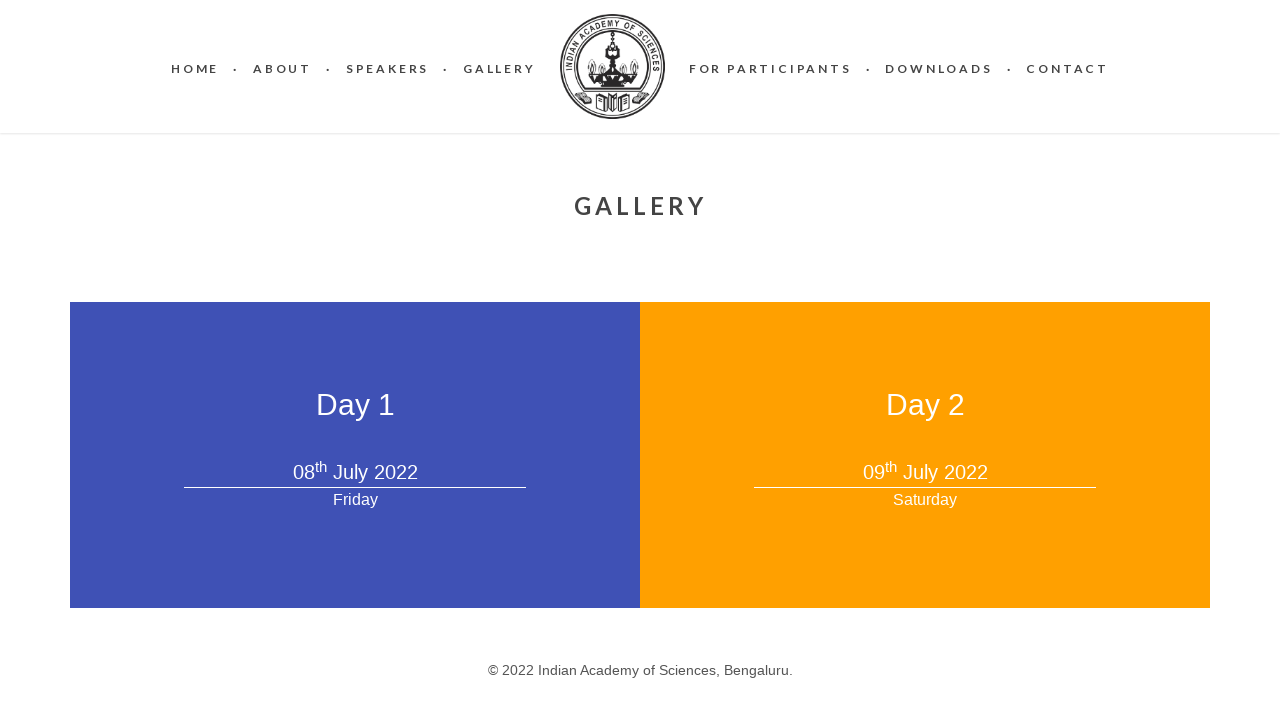

--- FILE ---
content_type: text/html; charset=UTF-8
request_url: https://mym2022.ias.ac.in/Gallery
body_size: 1909
content:
<!DOCTYPE html>
<html lang="en">
<head>
    <!-- Google Analytics
    –––––––––––––––––––––––––––––––––––––––––––––––––– -->
    <!-- Global site tag (gtag.js) - Google Analytics -->
    <!-- Basic Page Needs
    –––––––––––––––––––––––––––––––––––––––––––––––––– -->
    <meta charset="utf-8">
    <title>Gallery | Indian Academy of Sciences</title>
    <meta name="description" content="">
    <meta name="author" content="">

    <!-- Mobile Specific Metas
    –––––––––––––––––––––––––––––––––––––––––––––––––– -->
    <meta name="viewport" content="width=device-width, initial-scale=1">

    <!-- Javascript calls
    –––––––––––––––––––––––––––––––––––––––––––––––––– -->
    <script src="https://ajax.googleapis.com/ajax/libs/jquery/3.2.1/jquery.min.js"></script>
    <script src="https://cdnjs.cloudflare.com/ajax/libs/popper.js/1.12.3/umd/popper.min.js" integrity="sha384-vFJXuSJphROIrBnz7yo7oB41mKfc8JzQZiCq4NCceLEaO4IHwicKwpJf9c9IpFgh" crossorigin="anonymous"></script>
    <script src="https://maxcdn.bootstrapcdn.com/bootstrap/4.0.0-beta.2/js/bootstrap.min.js" integrity="sha384-alpBpkh1PFOepccYVYDB4do5UnbKysX5WZXm3XxPqe5iKTfUKjNkCk9SaVuEZflJ" crossorigin="anonymous"></script>
    <script src="https://ajax.googleapis.com/ajax/libs/jqueryui/1.11.4/jquery-ui.min.js"></script>
    <script type="text/javascript" src="https://mym2022.ias.ac.in/public/js/lightbox.js"></script>
    <script type="text/javascript" src="https://mym2022.ias.ac.in/public/js/viewer.js"></script>
    
    <!-- CSS
    –––––––––––––––––––––––––––––––––––––––––––––––––– -->
    <link rel="stylesheet" href="https://maxcdn.bootstrapcdn.com/font-awesome/4.5.0/css/font-awesome.min.css">
    <link rel="stylesheet" href="https://maxcdn.bootstrapcdn.com/bootstrap/4.0.0-beta.2/css/bootstrap.min.css" integrity="sha384-PsH8R72JQ3SOdhVi3uxftmaW6Vc51MKb0q5P2rRUpPvrszuE4W1povHYgTpBfshb" crossorigin="anonymous">
    <link rel="stylesheet" href="https://ajax.googleapis.com/ajax/libs/jqueryui/1.11.4/themes/smoothness/jquery-ui.css">
    <link rel="stylesheet" href="https://mym2022.ias.ac.in/public/css/viewer.css">
    <link rel="stylesheet" href="https://mym2022.ias.ac.in/public/css/navbar.css">
    <link rel="stylesheet" href="https://mym2022.ias.ac.in/public/css/homepage.css">
    <link rel="stylesheet" href="https://mym2022.ias.ac.in/public/css/carousel.css">
    <link rel="stylesheet" href="https://mym2022.ias.ac.in/public/css/page.css">
    <link rel="stylesheet" href="https://mym2022.ias.ac.in/public/css/general.css?v=1.1">

    <!-- Fonts
    –––––––––––––––––––––––––––––––––––––––––––––––––– -->
    <link rel="stylesheet" id="royal_enqueue_Lato-css" href="https://fonts.googleapis.com/css?family=Lato%3A100%2C200%2C300%2C400%2C500%2C600%2C700%2C800%2C900&amp;ver=1.0.0" type="text/css" media="all">
    <link href="https://fonts.googleapis.com/css?family=Courgette" rel="stylesheet">
    <link href="https://fonts.googleapis.com/css?family=Roboto:300" rel="stylesheet">
    <link href="https://fonts.googleapis.com/css?family=Halant:300&amp;subset=devanagari" rel="stylesheet">
    
    <!-- Favicon
    –––––––––––––––––––––––––––––––––––––––––––––––––– -->
    <link rel="icon" type="image/png" href="https://mym2022.ias.ac.in/public/images/favicon.png">
</head>
<body>

    <!-- Navigation
    –––––––––––––––––––––––––––––––––––––––––––––––––– -->
    <nav id="mainNavBar" class="navbar navbar-light navbar-expand-lg fixed-top">
        <div class="container-fluid clear-paddings">
            <button class="navbar-toggler" type="button" data-toggle="collapse" data-target="#navbarNav" aria-controls="navbarNav" aria-expanded="false" aria-label="Toggle navigation"><span class="navbar-toggler-icon"></span></button>
            <div class="collapse navbar-collapse" id="navbarNav">
                <ul class="navbar-nav nav justify-content-center m-1">
                    <li class="center-logo"><a href="https://mym2022.ias.ac.in/#home">Home</a></li>
                    <li class="navSeparator"><a>·</a></li>
                    <li><a href="https://mym2022.ias.ac.in/About">About</a></li>
                    <li class="navSeparator"><a>·</a></li>
                    <li><a href="https://mym2022.ias.ac.in/#speakers">Speakers</a></li>
                    <li class="navSeparator"><a>·</a></li>
                    <!-- <li><a href="https://mym2022.ias.ac.in/Schedule">Schedule</a></li> -->
                    <li><a href="https://mym2022.ias.ac.in/Gallery">Gallery</a></li>
                  <!--  <li id="navLogo"><a href="https://mym2022.ias.ac.in/#home"><img src="https://mym2022.ias.ac.in/public/images/logo.png" alt="Logo of the Indian Academy of Sciences" class="img-circle logo"></a></li> -->
			<li id="navLogo"><a href="https://www.ias.ac.in"> <img src="https://mym2022.ias.ac.in/public/images/logo.png" alt="Logo of the Indian Academy of Sciences" class="img-circle logo"></a></a></li>
                    <!-- <li class="navSeparator"><a>·</a></li> -->
                    <li><a href="https://mym2022.ias.ac.in/#information">For Participants</a></li>
                    <li class="navSeparator"><a>·</a></li>
                    <li><a href="https://mym2022.ias.ac.in/Information/Downloads">Downloads</a></li>
                    <li class="navSeparator"><a>·</a></li>
                    <li><a href="https://mym2022.ias.ac.in/Information/Contact">Contact</a></li>
                </ul>
            </div>
        </div>
    </nav>
    <!-- End Navigation
    –––––––––––––––––––––––––––––––––––––––––––––––––– -->
<div class="container-fluid">
    <div class="row">
        <!-- Column 1 -->
        <div class="col-md-12 clear-paddings">
<!-- Breadcrumb will be inserted here -->
<!-- <ol class="breadcrumb"><li>Home</li><li>Gallery</li></ol> -->
                <div class="flat-page">
<!-- Flat page will be included here -->
<div class="container" id="schedule">
    <div class="row">
        <div class="col-md-12">
            <p class="subtitle fancy"><span class="text">Gallery</span></p>
        </div>
    </div>
    <div class="row mb-5">
        <div id="block1" class="col-md-6 schedule-block">
            <a href="#"><!-- https://mym2022.ias.ac.in/Gallery/Day1"> -->
                <p class="dayNum">Day 1</p>
                <p class="date">08<sup>th</sup> July 2022</p>
                <p class="day">Friday</p>
            </a>
        </div>
        <div id="block2" class="col-md-6 schedule-block">
            <a href="#"><!-- https://mym2022.ias.ac.in/Gallery/Day2"> -->
                <p class="dayNum">Day 2</p>
                <p class="date">09<sup>th</sup> July 2022</p>
                <p class="day">Saturday</p>
            </a>
        </div>
    </div>
</div>

            </div>
        </div>
    </div>
</div>
    <div class="container footer"><!-- container -->
        <div class="row justify-content-center"><!-- row -->
            <div class="col-md-12 text-center">
                <p><small>© 2022 Indian Academy of Sciences, Bengaluru.</small></p>
            </div>
        </div>
    </div>
    <!-- End Main page layout
    –––––––––––––––––––––––––––––––––––––––––––––––––– -->
	<!-- Javascript calls
    –––––––––––––––––––––––––––––––––––––––––––––––––– -->
    <script type="text/javascript" src="https://mym2022.ias.ac.in/public/js/viewer.js?v=1.2"></script>
    <script type="text/javascript" src="https://mym2022.ias.ac.in/public/js/common.js?v=1.4"></script>
</body>
</html>


--- FILE ---
content_type: text/html; charset=UTF-8
request_url: https://mym2022.ias.ac.in/public/js/lightbox.js
body_size: 1879
content:
<!DOCTYPE html>
<html lang="en">
<head>
    <!-- Google Analytics
    –––––––––––––––––––––––––––––––––––––––––––––––––– -->
    <!-- Global site tag (gtag.js) - Google Analytics -->
    <!-- Basic Page Needs
    –––––––––––––––––––––––––––––––––––––––––––––––––– -->
    <meta charset="utf-8">
    <title>lightbox.js | js | public | Indian Academy of Sciences</title>
    <meta name="description" content="">
    <meta name="author" content="">

    <!-- Mobile Specific Metas
    –––––––––––––––––––––––––––––––––––––––––––––––––– -->
    <meta name="viewport" content="width=device-width, initial-scale=1">

    <!-- Javascript calls
    –––––––––––––––––––––––––––––––––––––––––––––––––– -->
    <script src="https://ajax.googleapis.com/ajax/libs/jquery/3.2.1/jquery.min.js"></script>
    <script src="https://cdnjs.cloudflare.com/ajax/libs/popper.js/1.12.3/umd/popper.min.js" integrity="sha384-vFJXuSJphROIrBnz7yo7oB41mKfc8JzQZiCq4NCceLEaO4IHwicKwpJf9c9IpFgh" crossorigin="anonymous"></script>
    <script src="https://maxcdn.bootstrapcdn.com/bootstrap/4.0.0-beta.2/js/bootstrap.min.js" integrity="sha384-alpBpkh1PFOepccYVYDB4do5UnbKysX5WZXm3XxPqe5iKTfUKjNkCk9SaVuEZflJ" crossorigin="anonymous"></script>
    <script src="https://ajax.googleapis.com/ajax/libs/jqueryui/1.11.4/jquery-ui.min.js"></script>
    <script type="text/javascript" src="https://mym2022.ias.ac.in/public/js/lightbox.js"></script>
    <script type="text/javascript" src="https://mym2022.ias.ac.in/public/js/viewer.js"></script>
    
    <!-- CSS
    –––––––––––––––––––––––––––––––––––––––––––––––––– -->
    <link rel="stylesheet" href="https://maxcdn.bootstrapcdn.com/font-awesome/4.5.0/css/font-awesome.min.css">
    <link rel="stylesheet" href="https://maxcdn.bootstrapcdn.com/bootstrap/4.0.0-beta.2/css/bootstrap.min.css" integrity="sha384-PsH8R72JQ3SOdhVi3uxftmaW6Vc51MKb0q5P2rRUpPvrszuE4W1povHYgTpBfshb" crossorigin="anonymous">
    <link rel="stylesheet" href="https://ajax.googleapis.com/ajax/libs/jqueryui/1.11.4/themes/smoothness/jquery-ui.css">
    <link rel="stylesheet" href="https://mym2022.ias.ac.in/public/css/viewer.css">
    <link rel="stylesheet" href="https://mym2022.ias.ac.in/public/css/navbar.css">
    <link rel="stylesheet" href="https://mym2022.ias.ac.in/public/css/homepage.css">
    <link rel="stylesheet" href="https://mym2022.ias.ac.in/public/css/carousel.css">
    <link rel="stylesheet" href="https://mym2022.ias.ac.in/public/css/page.css">
    <link rel="stylesheet" href="https://mym2022.ias.ac.in/public/css/general.css?v=1.1">

    <!-- Fonts
    –––––––––––––––––––––––––––––––––––––––––––––––––– -->
    <link rel="stylesheet" id="royal_enqueue_Lato-css" href="https://fonts.googleapis.com/css?family=Lato%3A100%2C200%2C300%2C400%2C500%2C600%2C700%2C800%2C900&amp;ver=1.0.0" type="text/css" media="all">
    <link href="https://fonts.googleapis.com/css?family=Courgette" rel="stylesheet">
    <link href="https://fonts.googleapis.com/css?family=Roboto:300" rel="stylesheet">
    <link href="https://fonts.googleapis.com/css?family=Halant:300&amp;subset=devanagari" rel="stylesheet">
    
    <!-- Favicon
    –––––––––––––––––––––––––––––––––––––––––––––––––– -->
    <link rel="icon" type="image/png" href="https://mym2022.ias.ac.in/public/images/favicon.png">
</head>
<body>

    <!-- Navigation
    –––––––––––––––––––––––––––––––––––––––––––––––––– -->
    <nav id="mainNavBar" class="navbar navbar-light navbar-expand-lg fixed-top">
        <div class="container-fluid clear-paddings">
            <button class="navbar-toggler" type="button" data-toggle="collapse" data-target="#navbarNav" aria-controls="navbarNav" aria-expanded="false" aria-label="Toggle navigation"><span class="navbar-toggler-icon"></span></button>
            <div class="collapse navbar-collapse" id="navbarNav">
                <ul class="navbar-nav nav justify-content-center m-1">
                    <li class="center-logo"><a href="https://mym2022.ias.ac.in/#home">Home</a></li>
                    <li class="navSeparator"><a>·</a></li>
                    <li><a href="https://mym2022.ias.ac.in/About">About</a></li>
                    <li class="navSeparator"><a>·</a></li>
                    <li><a href="https://mym2022.ias.ac.in/#speakers">Speakers</a></li>
                    <li class="navSeparator"><a>·</a></li>
                    <!-- <li><a href="https://mym2022.ias.ac.in/Schedule">Schedule</a></li> -->
                    <li><a href="https://mym2022.ias.ac.in/Gallery">Gallery</a></li>
                  <!--  <li id="navLogo"><a href="https://mym2022.ias.ac.in/#home"><img src="https://mym2022.ias.ac.in/public/images/logo.png" alt="Logo of the Indian Academy of Sciences" class="img-circle logo"></a></li> -->
			<li id="navLogo"><a href="https://www.ias.ac.in"> <img src="https://mym2022.ias.ac.in/public/images/logo.png" alt="Logo of the Indian Academy of Sciences" class="img-circle logo"></a></a></li>
                    <!-- <li class="navSeparator"><a>·</a></li> -->
                    <li><a href="https://mym2022.ias.ac.in/#information">For Participants</a></li>
                    <li class="navSeparator"><a>·</a></li>
                    <li><a href="https://mym2022.ias.ac.in/Information/Downloads">Downloads</a></li>
                    <li class="navSeparator"><a>·</a></li>
                    <li><a href="https://mym2022.ias.ac.in/Information/Contact">Contact</a></li>
                </ul>
            </div>
        </div>
    </nav>
    <!-- End Navigation
    –––––––––––––––––––––––––––––––––––––––––––––––––– -->
<div class="container-fluid">
    <div class="row">
        <!-- Column 1 -->
        <div class="col-md-12 clear-paddings">
<!-- Breadcrumb will be inserted here -->
<!-- <ol class="breadcrumb"><li>Home</li><li>public</li><li>js</li><li>lightbox.js</li></ol> -->
                <div class="flat-page">
<!-- Flat page will be included here -->
<div class="row text-center gap-above">
	<div class="col-md-12 my-5">
		<h1>404!</h1>
		<h2>error</h2>
		<p>The page your are looking for can not be found!<br />Please check the link or use the navigation bar at the top.</p>
	</div>
</div>
            </div>
        </div>
    </div>
</div>
    <div class="container footer"><!-- container -->
        <div class="row justify-content-center"><!-- row -->
            <div class="col-md-12 text-center">
                <p><small>© 2022 Indian Academy of Sciences, Bengaluru.</small></p>
            </div>
        </div>
    </div>
    <!-- End Main page layout
    –––––––––––––––––––––––––––––––––––––––––––––––––– -->
	<!-- Javascript calls
    –––––––––––––––––––––––––––––––––––––––––––––––––– -->
    <script type="text/javascript" src="https://mym2022.ias.ac.in/public/js/viewer.js?v=1.2"></script>
    <script type="text/javascript" src="https://mym2022.ias.ac.in/public/js/common.js?v=1.4"></script>
</body>
</html>


--- FILE ---
content_type: text/css
request_url: https://mym2022.ias.ac.in/public/css/viewer.css
body_size: 2764
content:
/*!
 * Viewer.js v0.5.0
 * https://github.com/fengyuanchen/viewerjs
 *
 * Copyright (c) 2015-2016 Fengyuan Chen
 * Released under the MIT license
 *
 * Date: 2016-07-22T08:46:05.003Z
 */
.viewer-zoom-in:before,
.viewer-zoom-out:before,
.viewer-one-to-one:before,
.viewer-reset:before,
.viewer-prev:before,
.viewer-play:before,
.viewer-next:before,
.viewer-rotate-left:before,
.viewer-rotate-right:before,
.viewer-flip-horizontal:before,
.viewer-flip-vertical:before,
.viewer-fullscreen:before,
.viewer-fullscreen-exit:before,
.viewer-close:before {
  font-size: 0;
  line-height: 0;

  display: block;

  width: 20px;
  height: 20px;

  color: transparent;
  background-image: url('[data-uri]');
  background-repeat: no-repeat;
}

.viewer-zoom-in:before {
  content: 'Zoom In';

  background-position: 0 0;
}

.viewer-zoom-out:before {
  content: 'Zoom Out';

  background-position: -20px 0;
}

.viewer-one-to-one:before {
  content: 'One to One';

  background-position: -40px 0;
}

.viewer-reset:before {
  content: 'Reset';

  background-position: -60px 0;
}

.viewer-prev:before {
  content: 'Previous';

  background-position: -80px 0;
}

.viewer-play:before {
  content: 'Play';

  background-position: -100px 0;
}

.viewer-next:before {
  content: 'Next';

  background-position: -120px 0;
}

.viewer-rotate-left:before {
  content: 'Rotate Left';

  background-position: -140px 0;
}

.viewer-rotate-right:before {
  content: 'Rotate Right';

  background-position: -160px 0;
}

.viewer-flip-horizontal:before {
  content: 'Flip Horizontal';

  background-position: -180px 0;
}

.viewer-flip-vertical:before {
  content: 'Flip Vertical';

  background-position: -200px 0;
}

.viewer-fullscreen:before {
  content: 'Enter Full Screen';

  background-position: -220px 0;
}

.viewer-fullscreen-exit:before {
  content: 'Exit Full Screen';

  background-position: -240px 0;
}

.viewer-close:before {
  content: 'Close';

  background-position: -260px 0;
}

.viewer-container {
  font-size: 0;
  line-height: 0;

  position: absolute;
  top: 0;
  right: 0;
  bottom: 0;
  left: 0;

  overflow: hidden;

  -ms-user-select: none;
      user-select: none;

  background-color: rgba(0, 0, 0, .5);

  direction: ltr !important;
  -ms-touch-action: none;
      touch-action: none;
  -webkit-tap-highlight-color: transparent;
  -webkit-touch-callout: none;
}

.viewer-container::selection,
.viewer-container *::selection {
  background-color: transparent;
}

.viewer-container img {
  display: block;

  width: 100%;
  min-width: 0 !important;
  max-width: none !important;
  height: auto;
  min-height: 0 !important;
  max-height: none !important;
}

.viewer-canvas {
  position: absolute;
  top: 0;
  right: 0;
  bottom: 0;
  left: 0;

  overflow: hidden;
}

.viewer-canvas > img {
  width: auto;
  max-width: 90% !important;
  height: auto;
  margin: 15px auto;
}

.viewer-footer {
  position: absolute;
  right: 0;
  bottom: 0;
  left: 0;

  overflow: hidden;

  text-align: center;
}

.viewer-navbar {
  overflow: hidden;

  background-color: rgba(0, 0, 0, .5);
}

.viewer-list {
  overflow: hidden;

  box-sizing: content-box;
  height: 50px;
  margin: 0;
  padding: 1px 0;
}

.viewer-list > li {
  font-size: 0;
  line-height: 0;

  float: left;
  overflow: hidden;

  width: 30px;
  height: 50px;

  cursor: pointer;

  opacity: .5;
  color: transparent;
}

.viewer-list > li + li {
  margin-left: 1px;
}

.viewer-list > .viewer-active {
  opacity: 1;
}

.viewer-player {
  position: absolute;
  top: 0;
  right: 0;
  bottom: 0;
  left: 0;

  display: none;

  cursor: none;

  background-color: #000;
}

.viewer-player > img {
  position: absolute;
  top: 0;
  left: 0;
}

.viewer-toolbar {
  overflow: hidden;

  width: 280px;
  margin: 0 auto 5px;
  padding: 3px 0;
}

.viewer-toolbar > li {
  float: left;
  overflow: hidden;

  width: 24px;
  height: 24px;

  cursor: pointer;

  border-radius: 50%;
  background-color: rgba(0, 0, 0, .5);
}

.viewer-toolbar > li:hover {
  background-color: rgba(0, 0, 0, .8);
}

.viewer-toolbar > li:before {
  margin: 2px;
}

.viewer-toolbar > li + li {
  margin-left: 1px;
}

.viewer-toolbar > .viewer-play {
  width: 30px;
  height: 30px;
  margin-top: -3px;
  margin-bottom: -3px;
}

.viewer-toolbar > .viewer-play:before {
  margin: 5px;
}

.viewer-tooltip {
  font-size: 12px;
  line-height: 20px;

  position: absolute;
  top: 50%;
  left: 50%;

  display: none;

  width: 50px;
  height: 20px;
  margin-top: -10px;
  margin-left: -25px;

  text-align: center;

  color: #fff;
  border-radius: 10px;
  background-color: rgba(0, 0, 0, .8);
}

.viewer-title {
  font-size: 21px;
  line-height: 1.5;

  display: inline-block;
  overflow: hidden;

  max-width: 90%;
  margin: 0 10% 10px;

  white-space: nowrap;
  text-overflow: ellipsis;
  color: #fff;
}

.viewer-title:hover {
  opacity: 1;
}

.viewer-button {
  position: absolute;
  top: -40px;
  right: -40px;

  overflow: hidden;

  width: 80px;
  height: 80px;

  cursor: pointer;

  border-radius: 50%;
  background-color: rgba(0, 0, 0, .5);
}

.viewer-button:before {
  position: absolute;
  bottom: 15px;
  left: 15px;
}

.viewer-fixed {
  position: fixed;
}

.viewer-open {
  overflow: hidden;
}

.viewer-show {
  display: block;
}

.viewer-hide {
  display: none;
}

.viewer-invisible {
  visibility: hidden;
}

.viewer-move {
  cursor: move;
  cursor: grab;
}

.viewer-fade {
  opacity: 0;
}

.viewer-in {
  opacity: 1;
}

.viewer-transition {
  transition: all .3s ease-out;
}

@media (max-width: 767px) {
  .viewer-hide-xs-down {
    display: none;
  }
}

@media (max-width: 991px) {
  .viewer-hide-sm-down {
    display: none;
  }
}

@media (max-width: 1199px) {
  .viewer-hide-md-down {
    display: none;
  }
}


--- FILE ---
content_type: text/css
request_url: https://mym2022.ias.ac.in/public/css/navbar.css
body_size: 774
content:
.navbar{
	font-family: "Lato", Arial, "Helvetica Neue", Helvetica, sans-serif;
	margin-bottom: 0;
	background-color: #FFF;
	box-shadow: 0px 1px 2px 0px rgba(0, 0, 0, 0.1);
	padding: 10px 0;
}
.navbar .logo{
	height: 65px;
	transition: height 0.3s ease;
}
#navbarNav .navbar-nav {
  width: 100%;
}
.navbar #navbarText{
	font-size: 18px;
	color: #D50000;
	font-weight: 300;
	display: inline-block;
	line-height: 18px;
	padding-top: 0;
	padding-bottom: 4px;
	margin-bottom: 0;
	margin-top: 0;
	text-align: center;
}
.navbar .navbar-nav>.open>a, 
.navbar .navbar-nav>.open>a:focus, 
.navbar .navbar-nav>.open>a:hover {
	background-color: #AC0026;
	color: #FFF;
}
.navbar .navbar-nav > .active > a,
.navbar .navbar-nav > .active > a:hover,
.navbar .navbar-nav > .active > a:focus {
	background-color: transparent;
}
.navbar .navbar-nav > li > a:hover,
.navbar .navbar-nav > li > a:focus {
 	color: #e5ae47;
}
.navbar .navbar-toggle:hover{
	background-color: #FFF;	
}
.navbar .navbar-nav .dot{
	color: #e5ae47;
}
.navbar .navbar-nav {
  text-align: center;
  margin-top: 10px;
}
li.navSeparator, .navbar-nav #navLogo{
	display: none;
}
.navbar .navbar-nav > li {
	padding-top: auto;
	margin: auto 7px;
}
.navbar-light .navbar-toggler {
	border-color: transparent;
}
.navbar-toggler-icon{
	width: 1.25em;
}
.navbar .navbar-nav > li > a
{
  font-size: 12px;
  color: #444444;
  line-height: 16px;
  letter-spacing: 2.8px;
  font-weight: 700;
  font-style: normal;
  text-transform: uppercase;
  text-decoration: none;
}
.navbar .navbar-nav > li.active > a, .navbar .navbar-nav > li.active > a:hover {
  color: #e5ae47;
  line-height: 12px;
}
li.navSeparator{
	display: none !important;
}
@media(min-width:768px) {
	li.navSeparator{
		display: inline-block !important;
	}
	.navbar{
		padding: 0 20px;
	}
	.navbar .navbar-nav {
	  margin-top: 10px;
	}
	.navbar .navbar-nav > li {
  		display: inline-block;
	}
	.navbar .logo{
		height: 125px;
		padding: 10px;
		transition: height 0.3s ease;
	}
	.navbar #navbarText{
		font-size: 28px;
		line-height: 24px;
		padding-top: 0;
		padding-bottom: 4px;
		margin-bottom: 0;
		margin-top: 0;
		text-align: left;
	}
	.navbar #navbarText small{
		font-size: 16px;
	}
	.navbar .navbar-nav > li {
  		display: inline-block;
	}
	li.navSeparator, .navbar-nav #navLogo{
		display: inline-block !important;
	}
}
@media(min-width: 992px) {
	#navbarSearch{
		display: none;
	}
	#openNavbarSearch{
		display: inline-block;
	}
}


--- FILE ---
content_type: text/css
request_url: https://mym2022.ias.ac.in/public/css/homepage.css
body_size: 1036
content:
body{
	font-size: 18px;
}
.english{
  font-family: 'Roboto', sans-serif;
}
.sanskrit{
  font-family: 'Halant', sans-serif;
  font-size: 16px;
}
a {
  color: #1565C0;
}
.flat-page, .dynamic-page{
    margin-top: 80px;
    color: #222;
}
.booksCollection{
    padding: 10px;
    text-align: center;
}
.booksCollection img{
    padding: 8px;
    height: 400px;
    box-shadow: 0 1px 15px rgba(0,0,0,0.5);
    border-radius: 5px;
}
.toc li{
    padding-bottom: 5px;
}
.copyright{
    padding-top: 5px;
}
.copyright dl {
    font-size: 14px;
    margin-left: 40px;
}
.dedication h2, .author h2{
    text-align: center;
}
.dedication .verse{
    font-size: 24px;
    line-height: 40px;
    color: #D50000;
}
.blessing p{
    color: #D50000;
}
.blessing img{
    margin-bottom: 20px;
}
.padding-zero{
  padding: 0px;
}
.card-body{
  color: 
}
.small-bio{
  background-color: #F0F0F0;
  margin-top: 25px;
  padding: 20px;
  line-height: 1.5em;
  text-align: justify;
  font-size: 20px;
}
.small-bio img{
  margin: 10px;
  width: 330px;
}
.bio h2, .bio h4{
  color: #1565C0;
}
#viewimages img{
  cursor: pointer;
}
.bio, .feedback{
  padding: 10px;
  line-height: 1.5em;
  text-align: justify;
  font-size: 20px; 
}
.contact{
  background-color: #D3D3D3;
  margin-top: 25px;
  padding: 20px;
  line-height: 1.5em;
  text-align: justify;
  font-size: 20px;
}
.subtitle{
  color: #D50000;
}
.subtitle h4{
  font-size: 23px;
  margin-bottom: 20px;
}
.card-title {
    font-size: 20px;
    margin-top: 15px;
    color: #0056b3;
}
.card-title, a:link {
  text-decoration: none;
}
@media(min-width:768px) {
    .flat-page, .dynamic-page{
        margin-top: 90px;
    }
    .dedication h2, .author h2{
        text-align: left;
    }
    .about-tabs.nav-tabs .nav-link.active,
    .about-tabs.nav-tabs .nav-link:focus,
    .about-tabs.nav-tabs .nav-link:hover {
        /*border-bottom: 1px solid #ddd;*/
    }
    .about-content .tab-pane .prelims{
        padding-left: 15px;
        padding-right: 15px;
    }
    .booksCollection img{
        padding: 5px;
        height: 300px;
        box-shadow: 0 1px 15px rgba(0,0,0,0.5);
    }
    .card-title {
        font-size: 18px;
        line-height: 25px;
        text-align: center;
    }
    .awards img{
      margin: 0px;
      height: 220px;
    }
    .paperClippings img{
      margin: 0px;
      height: 220px;
    }
}

/*Scroll down*/

a.scrollMore {
  position: absolute;
  bottom: 20px;
  left: 50%;
  z-index: 2;
  display: inline-block;
  -webkit-transform: translate(-50%, 0);
  transform: translate(-50%, 0);
  color: #fff;
  font : normal 400 20px/1 'Josefin Sans', sans-serif;
  letter-spacing: .1em;
  text-decoration: none;
  transition: opacity .3s;
  cursor: pointer;
}
a.scrollMore:hover {
  opacity: .5;
}

a.scrollMore {
  padding-top: 70px;
}
@-webkit-keyframes sdb05 {
  0% {
    -webkit-transform: rotate(-45deg) translate(0, 0);
    opacity: 0;
  }
  50% {
    opacity: 1;
  }
  100% {
    -webkit-transform: rotate(-45deg) translate(-20px, 20px);
    opacity: 0;
  }
}
@keyframes sdb05 {
  0% {
    transform: rotate(-45deg) translate(0, 0);
    opacity: 0;
  }
  50% {
    opacity: 1;
  }
  100% {
    transform: rotate(-45deg) translate(-20px, 20px);
    opacity: 0;
  }
}

--- FILE ---
content_type: text/css
request_url: https://mym2022.ias.ac.in/public/css/carousel.css
body_size: 821
content:
#carousel {
    margin-bottom: 0;
    margin-top: 130px;
}
.carousel-indicators{
    left: inherit;
    right: 20px;
    bottom: 20px;
    top: inherit;
    height: inherit;
    width: inherit;
    margin: 0;
}
.carousel-indicators li, .carousel-indicators .active {
    height: 8px;
    width: 25px;
    border-width: 2px;
    margin: 3px;
}
.carousel-indicators li {
    background-color: #222222;
    background-color: rgba( 0, 0, 0, 0.1 );
} 
.carousel-indicators .active {
    opacity: 0.9;
}
.carousel-control.right, .carousel-control.left {
    background-image: none;
    background-repeat: inherit;
    background-color: rgba( 0, 0, 0, 0.7 );
    top: 50%;
    width: 40px;
    height: 40px;
    margin-top: -20px;
    line-height: 40px;
}
.carousel-inner .item {
    width: 100%;
}
.carousel-control {
    color: #FFF;
}
.carousel-control.left {
    left: 40px;
}
.carousel-control.right {
    right: 40px;
}
.carousel-control.left, .carousel-control.right {
    opacity: 0;
    -webkit-transition: all 100ms ease-out 0s;
    -moz-transition: all 100ms ease-out 0s;
    -o-transition: all 100ms ease-out 0s;
    transition: all 100ms ease-out 0s;
}
.carousel:hover .carousel-control.left  {
    left: 0;
    opacity: 1;
}
.carousel:hover .carousel-control.right {
    right: 0;
    opacity: 1;
}
.override-carousel-caption {
    position: left;
    border-top: 5px solid #ea5644;
}
.caption-content {
    padding-left: 10px;
    text-align: left;
    font-size: 20px;
}
.caption-title {
    text-align: left;
    border-bottom: 1px solid rgba(255, 255, 255, 0.2);
}
.pos-1-3-right, .pos-1-3-left {
    width: 33.3%;
}
.pos-2-3-right, .pos-2-3-left  {
    width: 60%;
}
.pos-1-3-left, .pos-2-3-left {
    left: 0;
}
.pos-1-3-right, .pos-2-3-right {
    right: 0;
}
.pos-1-3-left, .pos-2-3-left, .pos-1-3-right, .pos-2-3-right {
    bottom: 0;
}
.pos-c-full {
    width: 100%;
}
.pos-c-2-3 {
    width: 66.6%;
    margin: 0 17%;
}
.pos-c-full, .pos-c-2-3 {
    bottom: 0;
    text-align: center;
    border-top: none;
}
.scheme-dark {
    color: #FFF;
    background-color: rgba(0, 0, 0, 0.5);
    -moz-text-shadow: 0 1px 2px rgba(0, 0, 0, 0.6);
    -webkit-text-shadow: 0 1px 2px rgba(0, 0, 0, 0.6);
    text-shadow: 0 1px 2px rgba(0, 0, 0, 0.3);
    border-top: 3px solid #ea5644;
}
.scheme-light {
    color: #111;
    background-color: rgba(255, 255, 255, 0.5);
    -moz-text-shadow: 0 1px 2px rgba(255, 255, 255, 0.6);
    -webkit-text-shadow: 0 1px 2px rgba(255, 255, 255, 0.6);
    text-shadow: 0 1px 2px rgba(255, 255, 255, 0.6);
}
.scheme-dark .caption-title {
    color: #FFF;
}
.scheme-light .caption-title {
    color: #363636;
}
.no-bg {
    background: none;
}
.no-bg .caption-title {
    border-bottom: none;
    padding: 0;
}
.btn.outline {
    background: none;
    padding: 12px 22px;
}

.btn-primary.outline {
    border: 2px solid #fff;
    color: #fff;
}
@media(max-width:768px) {
    .caption-content{
        display: none;
    }
    #carousel {
        margin-top: 75px;
    }
    .carousel-item img{
        height: 150px;
    }
}


--- FILE ---
content_type: text/css
request_url: https://mym2022.ias.ac.in/public/css/page.css
body_size: 3659
content:
.col-padded {
  padding: 60px 30px 30px 30px;
  background-color: #FFF;
  overflow: hidden;
}
.col-padded-no-top {
  padding: 30px 30px 30px 30px;
  background-color: #FFF;
  overflow: hidden;
}
.col-shaded {
  background-color: rgba( 0, 0, 0, 0.02 );
}
.title-widget {
  color: #898989;
  font-size: 13px;
  font-weight: 300;
  line-height: 1;
  text-transform: uppercase;
  margin: 0 0 40px 0;
  border-left: 5px solid #ea5644;
  padding-left: 25px;
  position: relative;
  line-height: 18px;
}
.recent-news-wrap:not(:last-child) {
  margin-bottom: 19px;
  padding-bottom: 20px;
  border-bottom: 1px solid rgba( 0, 0, 0, 0.05 );
}
.title-median {
  color: #636363;
  font-size: 15px;
  font-weight: 700;
  line-height: 20px;
  text-transform: uppercase;
  margin: 0 0 15px 0;
}
.title-median a{
  color: #363636;
}
.title-median a:hover, .title-median a:focus{
  color: #ea5644;
}
.title-median a {
  display: block;
}
.widget_recent_news .title-median {
  margin-bottom: 0;
}
.recent-news-date {
  font-size: 13px;
  font-weight: 300;
}
.recent-news-thumb {
  float: left;    
}
.recent-news-thumb img {
  width: 90px;
}
.recent-news-text {
  margin-left: 110px;
}
.recent-news-text img{
  margin-right: 20px;
  width: 90px;
}
.widget_recent_news .title-median {
  margin-bottom: 0;
}
.widget-container .recent-news-date {
  font-size: 12px;
  line-height: 14px;
  margin: 8px 0 15px 0;
  /*padding: 0 0 15px 0;*/
  /*border-bottom: 1px solid rgba( 0, 0, 0, 0.05 );*/
}
.widget-container .recent-news-text p {
  font-size: 14px;
  line-height: 24px;
  margin-top: -4px;
  color: #555;
  font-weight: 400;
}
.widget-container .recent-news-content {
  margin-top: 15px;
}
.widget-container .recent-news-content a {
  color: #ea5644;
}
.news-no-summary .recent-news-date {
  padding: 0;
  margin: 0 0 10px;
  border: none;
}
.news-no-summary .recent-news-thumb img {
  width: 70px;
}
.news-no-summary .recent-news-text {
  margin-left: 90px;
}
.news-mini-wrap {
  margin-top: 40px;
}
.news-mini-wrap .page-title {
  font-size: 18px;
  line-height: 22px;
}
.news-featured-image {
  margin-bottom: 25px;
  border-bottom: 10px solid rgba( 0, 0, 0, 0.05 );
}
.news-mini-wrap .news-featured-image {
  margin-bottom: 15px;
}
.news-meta {
  margin-top: 5px;
}
.news-meta span {
  display: inline-block;
  font-size: 12px;
  font-weight: 400;
  line-height: 18px;
}
.news-meta span:not(:last-child) {
  padding-right: 10px;
  margin-right: 5px;
  border-right: 1px solid rgba( 0, 0, 0, 0.05 );
}
.news-summary {
  margin-top: 10px;
}
.news-summary p {
  font-size: 14px;
  margin: 0;
}
.news-body {
  margin-top: 20px;
}
.news-body p:last-child {
  margin-bottom: 0;
}
.news-tags {
  margin-top: 40px;
}
a.moretag {
  font-size: 12px;
  text-transform: uppercase;
  color: #ea5644;
}
.copy-text {
  font-size: 12px;
  line-height: 24px;
  margin: 20px 0 20px 0;
  color: rgb(119, 119, 119);
  font-weight: 300;
}
.copy-text a{
  color: #e5ae47;
}
#k-subfooter{
  margin-top: 30px;
}
.wordcloud{
  text-align: center;
  margin-bottom: 30px;
}
.sub-nav > li{
  padding-top: 30px;
  padding-top: 30px;
  vertical-align: middle;
}
.sub-nav > li > a{
  font-family: "Lato", Arial, "Helvetica Neue", Helvetica, sans-serif;
  font-size: 12px;
  line-height: 21px;
  letter-spacing: 1.5px;
  font-weight: 400;
  font-style: normal;
  text-transform: uppercase;
  color: #5d5d5d;
  text-decoration: none;
}
.sub-nav > li > a.active,
.sub-nav > li > a:hover{
  color: #2d2d2d;
}
.sub-nav .btn-default:hover{
  background-color: transparent;
}
.sub-nav .add-on .input-group-btn > .btn {
  border-left-width:0;
  left:-2px;
}
/* stop the glowing blue shadow */
.sub-nav .add-on .form-control:focus {
 box-shadow:none;
 -webkit-box-shadow:none; 
}
.sub-nav .navbar-form{
  margin: 2px 0 0 0;
}
.sub-nav .navbar-form input{
  padding: 0;
  border: none;
  border-bottom: 2px solid #5D5D5D;
  box-shadow: none;
  border-radius: 0;
  font-size: 12px;
  line-height: 21px;
  letter-spacing: 1.5px;
  text-transform: uppercase;
}
.sub-nav .navbar-form button, .sub-nav .navbar-form button:hover{
  border: none;
  border-bottom: 2px solid #5D5D5D;
  box-shadow: rgba(0, 0, 0, 0) 0px 0px 0px 0px;
  border-radius: 0;
}
/*Masonry Layout*/

#posts { margin: 30px auto 0; }
.post {
  margin: 0 0 25px;
  text-align: left;
  width: 100%;
  border: 1px solid #efefef;
}
.post a{
  color: inherit;
}
.post img {
  width: 100%;
}
.post .image-desc {
  padding: 15px;
  margin-bottom: 0;
}
.image-desc > strong:empty{
  display: none;
}
.image-desc > small:empty{
  display: none;
}

#grid.container .post img { padding: 0; }

/* Small devices */
@media (min-width: 430px) {
  #grid > #posts .post { width: 300px; }
  #grid > #posts .post.cs2 { width: 100%; }
  .post img { padding: 0; }
  #posts {margin-left: -20px;}
}

/* Medium devices */
@media (min-width: 768px) {
  #grid > #posts .post { width: 300px; }
  #grid > #posts .post.cs2 { width: 100%; }
  .post img { padding: 0; }
  .spp-general{
    margin-top: 70px;
  }
  .spp-general .title{
    margin: 70px 0 40px 0;
    font-size: 60px;
  }    
}

/* Medium devices */
@media (min-width: 992px) {
  #grid > #posts .post { width: 300px; }
  #grid > #posts .post.cs2 { width: 100%; }
}

/* Large devices */
@media (min-width: 1200px) {
  #grid > #posts .post { width: 300px; }
  #grid > #posts .post.cs2 { width: 742px; }
}
.image-full-size img{
  max-width: 850px;
  margin: 0 auto;
}
.image-desc-full li{
  font-family: "Open Sans", Arial, "Helvetica Neue", Helvetica, sans-serif;
  font-size: 14px;
  line-height: 24px;
  letter-spacing: 0px;
  font-weight: 400;
  font-style: normal;
  text-transform: none;
  text-decoration: none;
  border-bottom: 1px solid #ededed;;
  padding-top: 10px;
  padding-bottom: 10px;
  overflow: hidden;
  color: #5d5d5d;
}
.image-desc-full li a{
  color: #e5ae47;
}
.image-desc-full li a:hover{
  border-bottom: 1px dotted #e5ae47;
}
.image-desc-full li:first-child {
  padding-top: 0 !important;
}
.image-desc-full li strong{
  float: left;
  width: 100px;
  text-transform: capitalize;
}
.image-desc-full .image-desc-meta{
  float: left;
}
.image-desc-full .keywords .image-desc-meta a{
  background-color: #FFF3DD;
  padding-left: 5px;
  padding-right: 5px;
  color: #5d5d5d;
  border-radius: 3px;
}
.image-desc-full .keywords .image-desc-meta a:hover{
  background-color: #FFDB9A;
  border-bottom: none;
}

/** image-desc-full altered for publications and other pages **/

.image-desc-full-alt li{
  font-family: "Open Sans", Arial, "Helvetica Neue", Helvetica, sans-serif;
  font-size: 14px;
  line-height: 24px;
  letter-spacing: 0px;
  font-weight: 400;
  font-style: normal;
  text-transform: none;
  text-decoration: none;
  border-bottom: 1px solid #ededed;
  padding-top: 10px;
  padding-bottom: 10px;
  overflow: hidden;
  color: #5d5d5d;
}
.image-desc-full-alt li a{
  color: #000;
}
.image-desc-full-alt li a:hover{
  border-bottom: 1px dotted #000;
}
.image-desc-full-alt li:first-child {
  padding-top: 0 !important;
}
.image-desc-full-alt li strong{
  float: left;
  text-transform: capitalize;
}


/*Image overlays*/
.fixOverlayDivHome {
  position: relative;
  width: 100%;
  padding: 0px;
  background: url('../images/stock/banner.jpg') no-repeat;
  background-size: contain;
  background-position: center;
  min-height: 440px;
}

.fixOverlayDivHome img {
  margin-left: auto;
  margin-right: auto;
}

.fixOverlayDiv{
  position: relative;
  width:100%; 
  padding:0px;
}
.OverlayText, .OverlayTextMain{
  bottom: 0;
  color: #FFF;
  left: 0;
  position: absolute;
  width: 100%;
  padding: 15px 15px;
  /*font-weight: 600;*/
}
.OverlayText{
  background: linear-gradient(rgba( 0, 0, 0, 0 ), rgba( 0, 0, 0, 1 ));
}
.OverlayTextMain{
  background: linear-gradient(rgba( 0, 0, 0, 0 ), rgba( 0, 0, 0, 0.3 ), rgba( 0, 0, 0, 0.5 ), rgba( 0, 0, 0, 0.7 ), rgba( 0, 0, 0, 0.8 ), rgba( 0, 0, 0, 0.9 ), rgba( 0, 0, 0, 0.95 ), rgba( 0, 0, 0, 1 )) !important;
}
.OverlayText .link{
  float: right;
}
.OverlayTextMain .mainpage{
  font-family: "Open Sans", Arial, "Helvetica Neue", Helvetica, sans-serif;
  font-weight: normal !important;
  /*max-width: 60%;*/
  text-align: left;
  line-height: 24px;
}
@media (max-width: 430px) {
  .OverlayTextMain {
    display: none;
  }
  .fixOverlayDivHome {
    position: relative;
    width: 100%;
    padding: 0px;
    background: url('../images/stock/banner.jpg') no-repeat;
    background-size: contain;
    min-height: 200px;
  }

}

/*Timeline*/

.timeline {
  list-style: none;
  padding: 100px 0 100px 0;
  position: relative;
  margin-bottom: 0;
}
.timeline:before {
  top: 0;
  bottom: 0;
  position: absolute;
  content: " ";
  width: 3px;
  background-color: #eeeeee;
  left: 50%;
  margin-left: -1.5px;
}
.timeline > li {
  margin-bottom: 20px;
  position: relative;
}
.timeline > li:before,
.timeline > li:after {
  content: " ";
  display: table;
}
.timeline > li:after {
  clear: both;
}
.timeline > li:before,
.timeline > li:after {
  content: " ";
  display: table;
}
.timeline > li:after {
  clear: both;
}
.timeline > li > .timeline-panel {
  width: 46%;
  float: left;
  border: 1px solid #d4d4d4;
  border-radius: 2px;
  padding: 20px;
  position: relative;
  -webkit-box-shadow: 0 1px 6px rgba(0, 0, 0, 0.175);
  box-shadow: 0 1px 6px rgba(0, 0, 0, 0.175);
}
.timeline > li > .timeline-panel:before {
  position: absolute;
  top: 26px;
  right: -15px;
  display: inline-block;
  border-top: 15px solid transparent;
  border-left: 15px solid #ccc;
  border-right: 0 solid #ccc;
  border-bottom: 15px solid transparent;
  content: " ";
}
.timeline > li > .timeline-panel:after {
  position: absolute;
  top: 27px;
  right: -14px;
  display: inline-block;
  border-top: 14px solid transparent;
  border-left: 14px solid #fff;
  border-right: 0 solid #fff;
  border-bottom: 14px solid transparent;
  content: " ";
}
.timeline > li > .timeline-badge {
  color: #e5ae47;
  width: 50px;
  height: 50px;
  line-height: 50px;
  text-align: center;
  position: absolute;
  top: 16px;
  left: 50%;
  margin-left: -25px;
  background-color: transparent;
  z-index: 100;
  border-top-right-radius: 50%;
  border-top-left-radius: 50%;
  border-bottom-right-radius: 50%;
  border-bottom-left-radius: 50%;
  font-family: "Lato", Arial, "Helvetica Neue", Helvetica, sans-serif;
  font-size: 18px;
  /*line-height: 21px;*/
  font-weight: 600;
}
.timeline > li.timeline-inverted > .timeline-panel {
  float: right;
}
.timeline > li.timeline-inverted > .timeline-panel:before {
  border-left-width: 0;
  border-right-width: 15px;
  left: -15px;
  right: auto;
}
.timeline > li.timeline-inverted > .timeline-panel:after {
  border-left-width: 0;
  border-right-width: 14px;
  left: -14px;
  right: auto;
}
.timeline-badge.primary {
  background-color: #2e6da4 !important;
}
.timeline-badge.success {
  background-color: #3f903f !important;
}
.timeline-badge.warning {
  background-color: #f0ad4e !important;
}
.timeline-badge.danger {
  background-color: #d9534f !important;
}
.timeline-badge.info {
  background-color: #5bc0de !important;
}
.timeline-title {
  margin-top: 0;
  color: inherit;
}
.timeline-body > p,
.timeline-body > ul {
  font-family: "Open Sans", Arial, "Helvetica Neue", Helvetica, sans-serif;
  margin-bottom: 0;
  font-size: 14px;
  line-height: 24px;
  letter-spacing: 0px;
  font-weight: 400;
  color: #5d5d5d;
}
.timeline-body > p + p {
  margin-top: 5px;
}

/*Statistics*/

.stats{
  background-color: #395B98;
  color: #FFF;
  padding: 80px 60px 100px 60px;
  font-family: "Lato", Arial, "Helvetica Neue", Helvetica, sans-serif;
  text-align: center;
  text-transform: uppercase;
  font-weight: 300;
}
.stats h1{
  font-size: 24px;
  margin-bottom: 60px;
  font-family: "Open Sans", Arial, "Helvetica Neue", Helvetica, sans-serif !important;
}
.stats .stat-elem a{
  display: inline-block;
  text-decoration: none;
  color: inherit;
}
.stats .stat-elem{
  text-align: center;
  margin: 0 40px;
}
.stats .stat-elem h2{
  font-size: 50px;
}
.stats .stat-elem p{
  font-size: 15px;
}

/*Physical space*/
.physical{
  background-color: #FFF;
  color: #5D5D5D;
  padding: 80px 60px 0px 60px;
  font-family: "Open Sans", Arial, "Helvetica Neue", Helvetica, sans-serif;
  text-align: center;
  font-weight: 400;
}
.physical h1{
  font-size: 24px;
  padding-bottom: 30px;
  margin-bottom: 30px;
  text-transform: uppercase;
  border-bottom: 1px solid #EFEFEF;
}
.physical h2{
  font-size: 18px;
  margin-bottom: 10px;
  text-align: left;
}
.physical p{
  font-size: 14px;
  line-height: 24px;
  text-align: left;
}

/*Contribute*/
.contribute {
  padding-top: 40px;
}
.contribute h1{
  text-align: center;
  font-size: 24px;
  padding-bottom: 30px;
  margin-bottom: 30px;
  text-transform: uppercase;
  border-bottom: 1px solid #EFEFEF;
}

/*Pager*/
.pager{
  margin: 0;
}
.pager li a{
  border: none;
  background: none;
  font-family: "Lato", Arial, "Helvetica Neue", Helvetica, sans-serif;
  font-size: 12px;
  letter-spacing: 1.5px;
  font-weight: 400;
  font-style: normal;
  text-transform: uppercase;
  line-height: 28px;
  color: #5d5d5d;
}
.pager li a:hover{
  border: none;
  background: none;
  color: #e5ae47;
}


button.toggle-button{
  margin: 0;
  float: right;
  border: none;
  background: none;
  font-family: "Lato", Arial, "Helvetica Neue", Helvetica, sans-serif;
  font-size: 14px;
  letter-spacing: 1.5px;
  font-weight: 400;
  font-style: normal;
  text-transform: uppercase;
  line-height: 28px;
  border: none;
  background: none;
  text-align: right;
}

.toc{
  display: none;
  padding-left: 1em;
}

.toc .toc-author{
  font-size: 11px;
  font-style: italic;
}

.spp-general{
  font-size: 15px;
  font-weight: 400;
  color: #666;
  line-height: 24px;
}
.spp-general .title{
  margin: 20px 0 20px 0;
  color: #ea5644;
  font-size: 40px;
  font-weight: 300;
  line-height: 30px;
  text-align: center;
  float: left;
}
.spp-general .title span{
  font-size: 14px;
  font-weight: 400;
}
#albumlist{
  margin: -10px auto 0px;
  width:50%;
  line-height:30px;
  border-radius:5px;
  min-height:300px;
}
#loader-icon {
  position: fixed;
  top: 50%;
  width:100%;
  height:100%;
  text-align:center;
  display:none;
}

/*Home page styles*/
.logos{
  text-align: center;
}
.logos img{
  width: 100px;
  margin: 20px 0;
}
.intro{
  text-align: justify;
  width: 90%;
  font-size: 16px;
  line-height: 32px;
  margin: 20px 0 0px 20px;
}

/*Main page styles*/
.main{
  font-size: 15px;
  line-height: 28px;
  color: #555;
}
.main h1{
  font-family: "Lato", Arial, "Helvetica Neue", Helvetica, sans-serif;
  font-size: 40px;
  font-weight: 300;
  line-height: 50px;
  border-bottom: 1px solid #e5ae47;
  margin-bottom: 30px;
}
.main .schedule .nav{
  margin-top: 40px;
}
.main .schedule .nav li{
  border-bottom: 1px solid #CCC;
  color: #555;
}
.nav>li>a:focus, .nav>li>a:hover{
  background-color: transparent;
}
.main .schedule .nav li:focus, .main .schedule .nav li:hover{
  border-bottom: 10px solid #e5ae47;
}
.main .schedule .nav li.active{
  border-bottom: 10px solid #e5ae47;
}
.main .schedule .nav li a{
  color: inherit;
}
.main .schedule span.type{
 color: #e5ae47;
 font-weight: 700;
 font-style: italic; 
 font-size: 16px;
}
.main .schedule span.aux{
 color: #3F51B5;
 font-size: 16px;
}
.main .schedule span.talk{
  font-weight: 700;
  font-size: 16px;
}
.main .schedule span.speaker{
 font-size: 16px;
 font-weight: 400;
 font-size: 16px;
}
.main h2, .main .schedule-text h3{
  font-family: "Lato", Arial, "Helvetica Neue", Helvetica, sans-serif;
  font-size: 22px;
  font-weight: 300;
  line-height: 50px;
  margin-top: 35px;
  margin-bottom: 15px;
}
.main .schedule .session{
  border-bottom: 1px solid #DDD;
  padding: 20px 0;
  margin-bottom: 0;
}
.main .schedule .break{
  border-bottom: 2px solid #4CAF50;
  border-top: 2px solid #4CAF50;
  padding: 10px 0;
  margin-bottom: 0;
  font-size: 16px;
}
.main .schedule .schedule-text dl{
  margin-bottom: 0;
  padding: 5px 0;
}
.main .schedule .schedule-text dl dt, .main .schedule .schedule-text dl dd{
  line-height: 28px;
}
.main .schedule .schedule-text dl dt{
  font-weight: 400;
  font-size: 16px;
}
.main .affiliation{
  font-size: 16px;
  font-weight: 300;
  line-height: 24px;
  margin-bottom: 30px;
}
.main .biodata{
  padding-right: 20px;
}
.main .talk .type{
  font-size: 14px;
  font-weight: 400;
  margin-top: 35px;
  color: #e5ae47;
  font-style: italic;
}
.main .talk .title{
  font-size: 16px;
  font-weight: 700;
  margin-top: 5px;
}
.main .profile-thumb{
  float: right;
  width: 180px;
  margin-left: 50px;
  margin-bottom: 50px;
}
.main .general-list li{
  margin-bottom: 10px;
}
.sidebar{
  padding: 30px 0 0 30px;
}
.sidebar h1{
  color: #3F51B5;
  font-family: "Lato", Arial, "Helvetica Neue", Helvetica, sans-serif;
  font-size: 22px;
  font-weight: 300;
  line-height: 50px;
}
.sidebar li{
  font-size: 16px;
  margin-bottom: 10px;
}
.sidebar li a{
  color: #3F51B5;
}
.more-info{
  float: right;
  color: #BF360C;
  opacity: 0.8;
  font-size: 18px;
}
.more-info a{
  color: #BF360C;
}
.speaker-type{
  font-family: "Lato", Arial, "Helvetica Neue", Helvetica, sans-serif;
  font-size: 22px;
  font-weight: 300;
  line-height: 50px;
}
.presentation{
  float: right;
  font-size: 0.8em;
}
@media (min-width: 768px) {
 .intro{
  width: 80%;
  margin: 50px 0 0px 20px;
}
.logos{
  text-align: right;
}
}
.responive-map {
  position: relative;
  padding-bottom: 50%; // This is the aspect ratio
  height: 0;
  overflow: hidden;
}
.responive-map iframe {
  position: absolute;
  top: 0;
  left: 0;
  width: 100% !important;
  height: 100% !important;
}

--- FILE ---
content_type: text/css
request_url: https://mym2022.ias.ac.in/public/css/general.css?v=1.1
body_size: 2214
content:
body{
	font-family: "Open Sans", Arial, "Helvetica Neue", Helvetica, sans-serif;
    color: #555;
}
a:link { 
	text-decoration: none;
}
a {
	-webkit-transition: 0.2s ease-in-out all;
	-moz-transition: 0.2s ease-in-out all;
	-o-transition: 0.2s ease-in-out all;
	transition: 0.2s ease-in-out all;
}
.row{
	margin-right: 0;
	margin-left: 0;
}
.col-md-12{
	padding-left: 0;
	padding-right: 0;
}
.clear-margins {
	margin: 0;
}
.clear-paddings {
	padding: 0;
}
.first-row{
	margin-top: 135px;
}
.widget-container{
	margin-bottom: 50px;
}
.text-primary {
	color: #ea5644 !important;
}
.text-primary a{
	color: #ea5644 !important;
}
.text-green {
	color: #16a990 !important;
}
.text-blue {
	color: #2196F3 !important;
}
.text-white {
	color: #FFF !important;
}
.text-black {
	color: #555 !important;
}
.text-black a{
	color: inherit;
}
.text-black a:hover{
	border-bottom: 1px dotted #ea5644;
}
.height-100{
	min-height: 100vh;
}
.breadcrumb {
	background-color: inherit;
	min-height: 40px;
	line-height: 20px;
	border-radius: 0;
	margin: 0 0 20px 0;
	padding: 5px 0 0 0;
}
.breadcrumb > li {
	font-size: 13px;
	font-weight: 300;
	text-shadow: none;
}
.breadcrumb a {
	color: #ea5644;
}
.gap-above{
	margin-top: 50px;
}
.container.gap-above{
	margin-top: 0px;
}
.gap-below-large{
	margin-bottom: 50px;
}
.gap-below-med{
	margin-bottom: 30px;
}
.gap-below{
	margin-bottom: 10px;
}
.gap-above-large{
	margin-top: 100px;
}
.gap-above-med{
	margin-top: 30px;
}
.gap-above-small{
	margin-top: 10px;
}
.tiny{
	font-size: 11px;
}
.width-100{
	width: 100%;
}
.lower-case{
	text-transform: lowercase !important;
}
.bg-blue{
	background-color: #395B98;
}
.no-border{
	border: none !important;
}

.display-inline{
	display: inline;
}
.align-center{
	text-align: center;
}
.padding-right{
	padding-right: 1em;
}
.padding-left{
	padding-left: 1em;
}
.icon-large{
	font-size:150px;
	color: #DDD;
	text-align: center;
}
.text-italic{
	font-style:italic;
}
.text-bold{
	font-weight: bold;
}
.color-event{
	color: #337AB7;
}
.color-black{
	color: #000;
}
.color-break{
	background-color: #CCC;
}
.color-alert{
	color: #FF0000;
}
.big-banner{
	width: 100%;
	height: 400px;
	background-color: #563D7C;
	color: #FFF;
}
.first-div{
	float: left;
	width: 70%;
	height: 100%;
	/*border-right: 1px dotted;*/
	font-family: 'Tangerine', cursive;
}
.big-heading{
	width: 100%;
	padding: 0.25em 0em 0em 0em !important;
	font-family: 'Tangerine', cursive;
	font-size: 6em;
	float: left;
	text-align: center;
	margin: 0 auto;
}
.organizers{
	font-size: 2em;
	text-align: center;
}
.second-heading{
	width: 100%;
	font-family: 'Tangerine', cursive;
	font-size: 2em;
	clear: both;
	color: #CCC;
}
.big-numbers{
	clear: both;
	font-size: 7.5em;
	text-align: center;
}
.sec-div{
	margin: 2em 0em 0em 2em;
	font-family: 'Tangerine', cursive;
	font-size: 2.5em;
}
.sec-div ul{
	list-style-type: none;
}
/*.sec-div ul li a:link, ul li a:visited{
	color: #05F2FF;
}*/
.sec-div ul li a:hover{
	text-decoration: underline;
}
#speakers, #schedule, #information, #social, #registration, #speakers1, #qrcodes{
    color: #5D5D5D;
    padding: 80px 0px 0px 0px;
    font-family: "Open Sans", Arial, "Helvetica Neue", Helvetica, sans-serif;
    text-align: center;
    font-weight: 400;
    margin-top: 40px;
}

#speakers .fancy, #schedule .fancy, #information .fancy, #social .fancy, #registration .fancy, #speakers1 .fancy, #qrcodes .fancy{
    font-family: "Lato", Arial, "Helvetica Neue", Helvetica, sans-serif;
    font-size: 21px;
    color: #444444;
    /*line-height: 32px;*/
    letter-spacing: 1px;
    font-weight: 700;
    text-transform: uppercase;

    /*border-bottom: 1px solid #EFEFEF;*/
}

/*side lines*/
.fancy {
    font-size: 24px;
    line-height: 0.5;
    text-align: center;
    margin: 30px 0 90px;
}
.fancy span {
    display: inline-block;
    position: relative;  
}
.fancy .before,
.fancy .after {
	/*width: 100px;*/
    border-bottom: 1px solid #e5ae47;
    border-top: 1px solid #e5ae47;
    top: 0;
}
.fancy .text {
    margin: 0 15px;
}

/* Small devices */
@media (min-width: 768px) {
    #speakers .fancy, #schedule .fancy, #information .fancy, #social .fancy, #registration .fancy, #speakers1 .fancy {
  	 	font-size: 24px;
    	letter-spacing: 4px;
    }
    .container.gap-above{
		margin-top: 50px;
	}
    /*.fancy .before,
	.fancy .after {
	    width: 300px;
	}*/
}


#speakers h2{
    font-size: 18px;
    margin-bottom: 10px;
    text-align: left;
    line-height: 1.5;
}
#speakers .speaker-thumbnail{
	height: 170px;
}
#speakers a, #schedule a{
	font-size: 0;
}
#speakers figcaption{
	display: none;
}
#schedule{
	color: #FFF !important;	
}
#schedule .schedule-block{
  padding: 80px 0;
}
#schedule .schedule-block#block1{
  background-color: #3F51B5;
}
#schedule .schedule-block#block2{
  background-color: #FFA000;
}
#schedule .schedule-block#block3{
  background-color: #BF360C;
}
#schedule .schedule-block#block4{
  background-color: #4CAF50;
}
#schedule .schedule-block#block5{
  background-color: #9C27B0;
}
#schedule .schedule-block#block1:hover{
  background-color: #5C6BC0;
}
#schedule .schedule-block#block2:hover{
  background-color: #FFB300;
}
#schedule .schedule-block#block3:hover{
  background-color: #D84315;
}
#schedule .schedule-block#block4:hover{
  background-color: #66BB6A;
}
#schedule .schedule-block#block5:hover{
  background-color: #BA68C8;
}
#schedule .schedule-block .dayNum{
	font-size: 30px;
	margin-bottom: 30px;
	/*font-weight: 700;*/
}
#schedule .schedule-block .date{
	font-size: 20px;
	border-bottom: 1px solid #FFF;
	width: 60%;
	margin: 0 auto;
}
#schedule .schedule-block .day{
	font-size: 16px;
}
#schedule a{
	color: inherit;
	/*display: inline-block;*/
}
#information .info-icon, #social .info-icon{
	padding: 50px 20px 20px 20px;
	display: inline-block;
	color: #666;
	line-height: 40px;
	font-size: 16px;
}

#information .info-icon i, #social .info-icon i{
	font-size: 50px;
	color: #DDD;
	-webkit-transition: 0.4s ease-in-out all;
	-moz-transition: 0.4s ease-in-out all;
	-o-transition: 0.4s ease-in-out all;
	transition: 0.4s ease-in-out all;
}
#twitterContainer{
	min-height: 300px;
}
#speakers a{
	margin: 10px;
	line-height: 180px;
}
/* Large devices */
@media (min-width: 768px) {
	#information .info-icon{
		padding: 0 50px;
	}
	#social .info-icon{
		padding: 0 30px;
	}
    #information .info-icon i, #social .info-icon i{
		font-size: 75px;
	}
	#speakers a{
		margin: 0px;
		line-height: 170px;
	}
}

#information .info-icon i:hover{
	color: #e5ae47;
	-webkit-transition: 0.4s ease-in-out all;
	-moz-transition: 0.4s ease-in-out all;
	-o-transition: 0.4s ease-in-out all;
	transition: 0.4s ease-in-out all;
}
#social .fa-video-camera{
	color: #444 !important;
}
#social .fa-youtube{
	color: #bb0000 !important;
}
#social .fa-twitter{
	color: #4099FF !important;
}
#social .fa-facebook{
	color: #3b5998 !important;
}
#social .fa-wordpress{
	color: #d54e21 !important;
}
#venue{
    color: #5D5D5D;
    padding: 80px 60px 0px 60px;
    font-family: "Open Sans", Arial, "Helvetica Neue", Helvetica, sans-serif;
    text-align: center;
    font-weight: 400;
}
#venue h1{
    font-size: 24px;
    padding-bottom: 30px;
    margin-bottom: 30px;
    text-transform: uppercase;
    border-bottom: 1px solid #EFEFEF;
}
#venue h2{
    font-size: 18px;
    margin-bottom: 10px;
    text-align: left;
    line-height: 1.5;
}
.speakers-profile{
	font-weight: bold;		
}
.figure-caption{
	font-weight: bold;	
}


#registration h2{
    font-size: 18px;
    margin-bottom: 10px;
    text-align: left;
    line-height: 1.5;
}

#speakers1 h2{
    font-size: 18px;
    margin-bottom: 10px;
    text-align: left;
    line-height: 1.5;
}

#speakers1 .speaker-thumbnail{
	height: 170px;
}
#speakers1 a, #schedule a{
	font-size: 0;
}
#speakers1 figcaption{
	display: none;
}

/*#registration a{
	font-size: 0;
	text-decoration: underline !important;
	color: #FFF000 !important;
}*/


p.img-small img{
  display: inline;
  margin: 5px;
  float: left;
}
#viewimages{
  cursor: -webkit-zoom-in;
  cursor: zoom-in;
}
.text-center {
	text-align: center;
}
.small-image{
	width: 5%;
}
img.full-width-image{
	width: 100%;
}
.reg{
  font-size: 16px;
  line-height: 32px;
  text-align: center;
}
.chairperson{
	font-weight: bold;
}
.gallerySidebar h1{
  color: #444444;
  font-family: "Lato", Arial, "Helvetica Neue", Helvetica, sans-serif;
  font-size: 26px;
  font-weight: 500;
  line-height: 50px;
}
.gallerySidebar li{
	list-style-type: none;
	font-size: 16px;
  	margin-bottom: 10px;
  	margin-left: -30px;
}
.gallerySidebar li a{
  color: #444444;
}
.gallerySidebar li a:hover{
  color: #e5ae47;
}
.gallerySidebar li a.active{
	color: #e5ae47;	
}
.youtube iframe{
	width: 700px;
	height: 375px;
}
.clear-margins{
	margin: 0px;
}
.clear-padding{
	padding: 0px;
}

--- FILE ---
content_type: text/javascript
request_url: https://mym2022.ias.ac.in/public/js/viewer.js
body_size: 12649
content:
/*!
 * Viewer.js v0.5.0
 * https://github.com/fengyuanchen/viewerjs
 *
 * Copyright (c) 2015-2016 Fengyuan Chen
 * Released under the MIT license
 *
 * Date: 2016-07-22T08:46:05.003Z
 */

(function (global, factory) {
  if (typeof module === 'object' && typeof module.exports === 'object') {
    module.exports = global.document ? factory(global, true) : function (window) {
      if (!window.document) {
        throw new Error('Viewer requires a window with a document');
      }

      return factory(window);
    };
  } else {
    factory(global);
  }
})(typeof window !== 'undefined' ? window : this, function (window, noGlobal) {

  'use strict';

  var document = window.document;
  var Event = window.Event;

  // Constants
  var NAMESPACE = 'viewer';

  // Classes
  var CLASS_FIXED = NAMESPACE + '-fixed';
  var CLASS_OPEN = NAMESPACE + '-open';
  var CLASS_SHOW = NAMESPACE + '-show';
  var CLASS_HIDE = NAMESPACE + '-hide';
  var CLASS_HIDE_XS_DOWN = 'viewer-hide-xs-down';
  var CLASS_HIDE_SM_DOWN = 'viewer-hide-sm-down';
  var CLASS_HIDE_MD_DOWN = 'viewer-hide-md-down';
  var CLASS_FADE = NAMESPACE + '-fade';
  var CLASS_IN = NAMESPACE + '-in';
  var CLASS_MOVE = NAMESPACE + '-move';
  var CLASS_ACTIVE = NAMESPACE + '-active';
  var CLASS_INVISIBLE = NAMESPACE + '-invisible';
  var CLASS_TRANSITION = NAMESPACE + '-transition';
  var CLASS_FULLSCREEN = NAMESPACE + '-fullscreen';
  var CLASS_FULLSCREEN_EXIT = NAMESPACE + '-fullscreen-exit';
  var CLASS_CLOSE = NAMESPACE + '-close';

  // Events
  var EVENT_MOUSEDOWN = 'mousedown touchstart pointerdown MSPointerDown';
  var EVENT_MOUSEMOVE = 'mousemove touchmove pointermove MSPointerMove';
  var EVENT_MOUSEUP = 'mouseup touchend touchcancel pointerup pointercancel MSPointerUp MSPointerCancel';
  var EVENT_WHEEL = 'wheel mousewheel DOMMouseScroll';
  var EVENT_TRANSITIONEND = 'transitionend';
  var EVENT_LOAD = 'load';
  var EVENT_KEYDOWN = 'keydown';
  var EVENT_CLICK = 'click';
  var EVENT_RESIZE = 'resize';
  var EVENT_READY = 'ready';
  var EVENT_SHOW = 'show';
  var EVENT_SHOWN = 'shown';
  var EVENT_HIDE = 'hide';
  var EVENT_HIDDEN = 'hidden';
  var EVENT_VIEW = 'view';
  var EVENT_VIEWED = 'viewed';

  // RegExps
  var REGEXP_SUFFIX = /^(width|height|left|top|marginLeft|marginTop)$/;
  var REGEXP_HYPHENATE = /([a-z\d])([A-Z])/g;
  var REGEXP_TRIM = /^\s+(.*)\s+$/;
  var REGEXP_SPACES = /\s+/;

  // Supports
  var SUPPORT_TRANSITION = typeof document.createElement(NAMESPACE).style.transition !== 'undefined';

  // Maths
  var min = Math.min;
  var max = Math.max;
  var abs = Math.abs;
  var sqrt = Math.sqrt;
  var round = Math.round;

  // Utilities
  var objectProto = Object.prototype;
  var toString = objectProto.toString;
  var hasOwnProperty = objectProto.hasOwnProperty;
  var slice = Array.prototype.slice;

  function typeOf(obj) {
    return toString.call(obj).slice(8, -1).toLowerCase();
  }

  function isString(str) {
    return typeof str === 'string';
  }

  function isNumber(num) {
    return typeof num === 'number' && !isNaN(num);
  }

  function isUndefined(obj) {
    return typeof obj === 'undefined';
  }

  function isObject(obj) {
    return typeof obj === 'object' && obj !== null;
  }

  function isPlainObject(obj) {
    var constructor;
    var prototype;

    if (!isObject(obj)) {
      return false;
    }

    try {
      constructor = obj.constructor;
      prototype = constructor.prototype;

      return constructor && prototype && hasOwnProperty.call(prototype, 'isPrototypeOf');
    } catch (e) {
      return false;
    }
  }

  function isFunction(fn) {
    return typeOf(fn) === 'function';
  }

  function isArray(arr) {
    return Array.isArray ? Array.isArray(arr) : typeOf(arr) === 'array';
  }

  function toArray(obj, offset) {
    offset = offset >= 0 ? offset : 0;

    if (Array.from) {
      return Array.from(obj).slice(offset);
    }

    return slice.call(obj, offset);
  }

  function inArray(value, arr) {
    var index = -1;

    if (arr.indexOf) {
      return arr.indexOf(value);
    } else {
      each(arr, function (n, i) {
        if (n === value) {
          index = i;
          return false;
        }
      });
    }

    return index;
  }

  function trim(str) {
    if (isString(str)) {
      str = str.trim ? str.trim() : str.replace(REGEXP_TRIM, '1');
    }

    return str;
  }

  function each(obj, callback) {
    var length;
    var i;

    if (obj && isFunction(callback)) {
      if (isArray(obj) || isNumber(obj.length)/* array-like */) {
        for (i = 0, length = obj.length; i < length; i++) {
          if (callback.call(obj, obj[i], i, obj) === false) {
            break;
          }
        }
      } else if (isObject(obj)) {
        for (i in obj) {
          if (obj.hasOwnProperty(i)) {
            if (callback.call(obj, obj[i], i, obj) === false) {
              break;
            }
          }
        }
      }
    }

    return obj;
  }

  function extend(obj) {
    var args;

    if (arguments.length > 1) {
      args = toArray(arguments);

      if (Object.assign) {
        return Object.assign.apply(Object, args);
      }

      args.shift();

      each(args, function (arg) {
        each(arg, function (prop, i) {
          obj[i] = prop;
        });
      });
    }

    return obj;
  }

  function proxy(fn, context) {
    var args = toArray(arguments, 2);

    return function () {
      return fn.apply(context, args.concat(toArray(arguments)));
    };
  }

  function setStyle(element, styles) {
    var style = element.style;

    each(styles, function (value, property) {
      if (REGEXP_SUFFIX.test(property) && isNumber(value)) {
        value += 'px';
      }

      style[property] = value;
    });
  }

  function getStyle(element) {
    return window.getComputedStyle ?
      window.getComputedStyle(element, null) :
      element.currentStyle;
  }

  function hasClass(element, value) {
    return element.classList ?
      element.classList.contains(value) :
      element.className.indexOf(value) > -1;
  }

  function addClass(element, value) {
    var className;

    if (!value) {
      return;
    }

    if (isNumber(element.length)) {
      return each(element, function (elem) {
        addClass(elem, value);
      });
    }

    if (element.classList) {
      return element.classList.add(value);
    }

    className = trim(element.className);

    if (!className) {
      element.className = value;
    } else if (className.indexOf(value) < 0) {
      element.className = className + ' ' + value;
    }
  }

  function removeClass(element, value) {
    if (!value) {
      return;
    }

    if (isNumber(element.length)) {
      return each(element, function (elem) {
        removeClass(elem, value);
      });
    }

    if (element.classList) {
      return element.classList.remove(value);
    }

    if (element.className.indexOf(value) >= 0) {
      element.className = element.className.replace(value, '');
    }
  }

  function toggleClass(element, value, added) {
    if (isNumber(element.length)) {
      return each(element, function (elem) {
        toggleClass(elem, value, added);
      });
    }

    // IE10-11 doesn't support the second parameter of `classList.toggle`
    if (added) {
      addClass(element, value);
    } else {
      removeClass(element, value);
    }
  }

  function hyphenate(str) {
    return str.replace(REGEXP_HYPHENATE, '$1-$2').toLowerCase();
  }

  function getData(element, name) {
    if (isObject(element[name])) {
      return element[name];
    } else if (element.dataset) {
      return element.dataset[name];
    }

    return element.getAttribute('data-' + hyphenate(name));
  }

  function setData(element, name, data) {
    if (isObject(data)) {
      element[name] = data;
    } else if (element.dataset) {
      element.dataset[name] = data;
    } else {
      element.setAttribute('data-' + hyphenate(name), data);
    }
  }

  function removeData(element, name) {
    if (isObject(element[name])) {
      delete element[name];
    } else if (element.dataset) {
      delete element.dataset[name];
    } else {
      element.removeAttribute('data-' + hyphenate(name));
    }
  }

  function addListener(element, type, handler, once) {
    var types = trim(type).split(REGEXP_SPACES);
    var originalHandler = handler;

    if (types.length > 1) {
      return each(types, function (type) {
        addListener(element, type, handler);
      });
    }

    if (once) {
      handler = function () {
        removeListener(element, type, handler);

        return originalHandler.apply(element, arguments);
      };
    }

    if (element.addEventListener) {
      element.addEventListener(type, handler, false);
    } else if (element.attachEvent) {
      element.attachEvent('on' + type, handler);
    }
  }

  function removeListener(element, type, handler) {
    var types = trim(type).split(REGEXP_SPACES);

    if (types.length > 1) {
      return each(types, function (type) {
        removeListener(element, type, handler);
      });
    }

    if (element.removeEventListener) {
      element.removeEventListener(type, handler, false);
    } else if (element.detachEvent) {
      element.detachEvent('on' + type, handler);
    }
  }

  function dispatchEvent(element, type, data) {
    var event;

    if (element.dispatchEvent) {

      // Event and CustomEvent on IE9-11 are global objects, not constructors
      if (isFunction(Event) && isFunction(CustomEvent)) {
        if (isUndefined(data)) {
          event = new Event(type, {
            bubbles: true,
            cancelable: true
          });
        } else {
          event = new CustomEvent(type, {
            detail: data,
            bubbles: true,
            cancelable: true
          });
        }
      } else {
        // IE9-11
        if (isUndefined(data)) {
          event = document.createEvent('Event');
          event.initEvent(type, true, true);
        } else {
          event = document.createEvent('CustomEvent');
          event.initCustomEvent(type, true, true, data);
        }
      }

      // IE9+
      return element.dispatchEvent(event);
    } else if (element.fireEvent) {

      // IE6-10 (native events only)
      return element.fireEvent('on' + type);
    }
  }

  function preventDefault(e) {
    if (e.preventDefault) {
      e.preventDefault();
    } else {
      e.returnValue = false;
    }
  }

  function getEvent(event) {
    var e = event || window.event;
    var doc;

    // Fix target property (IE8)
    if (!e.target) {
      e.target = e.srcElement || document;
    }

    if (!isNumber(e.pageX)) {
      doc = document.documentElement;
      e.pageX = e.clientX + (window.scrollX || doc && doc.scrollLeft || 0) - (doc && doc.clientLeft || 0);
      e.pageY = e.clientY + (window.scrollY || doc && doc.scrollTop || 0) - (doc && doc.clientTop || 0);
    }

    return e;
  }

  function getOffset(element) {
    var doc = document.documentElement;
    var box = element.getBoundingClientRect();

    return {
      left: box.left + (window.scrollX || doc && doc.scrollLeft || 0) - (doc && doc.clientLeft || 0),
      top: box.top + (window.scrollY || doc && doc.scrollTop || 0) - (doc && doc.clientTop || 0)
    };
  }

  function getTouchesCenter(touches) {
    var length = touches.length;
    var pageX = 0;
    var pageY = 0;

    if (length) {
      each(touches, function (touch) {
        pageX += touch.pageX;
        pageY += touch.pageY;
      });

      pageX /= length;
      pageY /= length;
    }

    return {
      pageX: pageX,
      pageY: pageY
    };
  }

  function getByTag(element, tagName) {
    return element.getElementsByTagName(tagName);
  }

  function getByClass(element, className) {
    return element.getElementsByClassName ?
      element.getElementsByClassName(className) :
      element.querySelectorAll('.' + className);
  }

  function appendChild(element, elem) {
    if (elem.length) {
      return each(elem, function (el) {
        appendChild(element, el);
      });
    }

    element.appendChild(elem);
  }

  function removeChild(element) {
    if (element.parentNode) {
      element.parentNode.removeChild(element);
    }
  }

  function empty(element) {
    while (element.firstChild) {
      element.removeChild(element.firstChild);
    }
  }

  function setText(element, text) {
    if (!isUndefined(element.textContent)) {
      element.textContent = text;
    } else {
      element.innerText = text;
    }
  }

  // Force reflow to enable CSS3 transition
  function forceReflow(element) {
    return element.offsetWidth;
  }

  // e.g.: http://domain.com/path/to/picture.jpg?size=1280×960 -> picture.jpg
  function getImageName(url) {
    return isString(url) ? url.replace(/^.*\//, '').replace(/[\?&#].*$/, '') : '';
  }

  function getImageSize(image, callback) {
    var newImage;

    // Modern browsers
    if (image.naturalWidth) {
      return callback(image.naturalWidth, image.naturalHeight);
    }

    // IE8: Don't use `new Image()` here
    newImage = document.createElement('img');

    newImage.onload = function () {
      callback(this.width, this.height);
    };

    newImage.src = image.src;
  }

  function getTransform(data) {
    var transforms = [];
    var rotate = data.rotate;
    var scaleX = data.scaleX;
    var scaleY = data.scaleY;

    // Rotate should come first before scale
    if (isNumber(rotate)) {
      transforms.push('rotate(' + rotate + 'deg)');
    }

    if (isNumber(scaleX)) {
      transforms.push('scaleX(' + scaleX + ')');
    }

    if (isNumber(scaleY)) {
      transforms.push('scaleY(' + scaleY + ')');
    }

    return transforms.length ? transforms.join(' ') : 'none';
  }

  function getResponsiveClass(option) {
    switch (option) {
      case 2:
        return CLASS_HIDE_XS_DOWN;

      case 3:
        return CLASS_HIDE_SM_DOWN;

      case 4:
        return CLASS_HIDE_MD_DOWN;
    }
  }

  function Viewer(element, options) {
    var _this = this;

    _this.element = element;
    _this.options = extend({}, Viewer.DEFAULTS, isPlainObject(options) && options);
    _this.isImg = false;
    _this.isBuilt = false;
    _this.isShown = false;
    _this.isViewed = false;
    _this.isFulled = false;
    _this.isPlayed = false;
    _this.wheeling = false;
    _this.playing = false;
    _this.fading = false;
    _this.tooltiping = false;
    _this.transitioning = false;
    _this.action = false;
    _this.target = false;
    _this.timeout = false;
    _this.index = 0;
    _this.length = 0;
    _this.init();
  }

  Viewer.prototype = {
    constructor: Viewer,

    init: function () {
      var _this = this;
      var options = _this.options;
      var element = _this.element;
      var isImg = element.tagName.toLowerCase() === 'img';
      var images = isImg ? [element] : getByTag(element, 'img');
      var length = images.length;
      var ready = proxy(_this.ready, _this);

      if (getData(element, NAMESPACE)) {
        return;
      }

      setData(element, NAMESPACE, _this);

      if (!length) {
        return;
      }

      if (isFunction(options.ready)) {
        addListener(element, EVENT_READY, options.ready, true);
      }

      // Override `transition` option if it is not supported
      if (!SUPPORT_TRANSITION) {
        options.transition = false;
      }

      _this.isImg = isImg;
      _this.length = length;
      _this.count = 0;
      _this.images = images;
      _this.body = document.body;
      _this.scrollbarWidth = window.innerWidth - document.body.clientWidth;

      if (options.inline) {
        addListener(element, EVENT_READY, function () {
          _this.view();
        }, true);

        each(images, function (image) {
          if (image.complete) {
            ready();
          } else {
            addListener(image, EVENT_LOAD, ready, true);
          }
        });
      } else {
        addListener(element, EVENT_CLICK, (_this._start = proxy(_this.start, _this)));
      }
    },

    ready: function () {
      var _this = this;

      _this.count++;

      if (_this.count === _this.length) {
        _this.build();
      }
    },

    build: function () {
      var _this = this;
      var options = _this.options;
      var element = _this.element;
      var template;
      var parent;
      var viewer;
      var button;
      var toolbar;
      var navbar;
      var title;
      var rotate;

      if (_this.isBuilt) {
        return;
      }

      template = document.createElement('div');
      template.innerHTML = Viewer.TEMPLATE;

      _this.parent = parent = element.parentNode;
      _this.viewer = viewer = getByClass(template, 'viewer-container')[0];
      _this.canvas = getByClass(viewer, 'viewer-canvas')[0];
      _this.footer = getByClass(viewer, 'viewer-footer')[0];
      _this.title = title = getByClass(viewer, 'viewer-title')[0];
      _this.toolbar = toolbar = getByClass(viewer, 'viewer-toolbar')[0];
      _this.navbar = navbar = getByClass(viewer, 'viewer-navbar')[0];
      _this.button = button = getByClass(viewer, 'viewer-button')[0];
      _this.tooltipBox = getByClass(viewer, 'viewer-tooltip')[0];
      _this.player = getByClass(viewer, 'viewer-player')[0];
      _this.list = getByClass(viewer, 'viewer-list')[0];

      addClass(title, !options.title ? CLASS_HIDE : getResponsiveClass(options.title));
      addClass(toolbar, !options.toolbar ? CLASS_HIDE : getResponsiveClass(options.toolbar));
      addClass(navbar, !options.navbar ? CLASS_HIDE : getResponsiveClass(options.navbar));
      toggleClass(button, CLASS_HIDE, !options.button);

      toggleClass(toolbar.querySelector('.viewer-one-to-one'), CLASS_INVISIBLE, !options.zoomable);
      toggleClass(toolbar.querySelectorAll('li[class*="zoom"]'), CLASS_INVISIBLE, !options.zoomable);
      toggleClass(toolbar.querySelectorAll('li[class*="flip"]'), CLASS_INVISIBLE, !options.scalable);

      if (!options.rotatable) {
        rotate = toolbar.querySelectorAll('li[class*="rotate"]');
        addClass(rotate, CLASS_INVISIBLE);
        appendChild(toolbar, rotate);
      }

      if (options.inline) {
        addClass(button, CLASS_FULLSCREEN);
        setStyle(viewer, {
          zIndex: options.zIndexInline
        });

        if (getStyle(parent).position === 'static') {
          setStyle(parent, {
            position: 'relative'
          });
        }
      } else {
        addClass(button, CLASS_CLOSE);
        addClass(viewer, CLASS_FIXED);
        addClass(viewer, CLASS_FADE);
        addClass(viewer, CLASS_HIDE);

        setStyle(viewer, {
          zIndex: options.zIndex
        });
      }

      // Inserts the viewer after to the current element
      parent.insertBefore(viewer, element.nextSibling);

      if (options.inline) {
        _this.render();
        _this.bind();
        _this.isShown = true;
      }

      _this.isBuilt = true;

      dispatchEvent(element, EVENT_READY);
    },

    unbuild: function () {
      var _this = this;

      if (!_this.isBuilt) {
        return;
      }

      _this.isBuilt = false;
      removeChild(_this.viewer);
    },

    bind: function () {
      var _this = this;
      var options = _this.options;
      var element = _this.element;
      var viewer = _this.viewer;

      if (isFunction(options.view)) {
        addListener(element, EVENT_VIEW, options.view);
      }

      if (isFunction(options.viewed)) {
        addListener(element, EVENT_VIEWED, options.viewed);
      }

      addListener(viewer, EVENT_CLICK, (_this._click = proxy(_this.click, _this)));
      addListener(viewer, EVENT_WHEEL, (_this._wheel = proxy(_this.wheel, _this)));
      addListener(_this.canvas, EVENT_MOUSEDOWN, (_this._mousedown = proxy(_this.mousedown, _this)));
      addListener(document, EVENT_MOUSEMOVE, (_this._mousemove = proxy(_this.mousemove, _this)));
      addListener(document, EVENT_MOUSEUP, (_this._mouseup = proxy(_this.mouseup, _this)));
      addListener(document, EVENT_KEYDOWN, (_this._keydown = proxy(_this.keydown, _this)));
      addListener(window, EVENT_RESIZE, (_this._resize = proxy(_this.resize, _this)));
    },

    unbind: function () {
      var _this = this;
      var options = _this.options;
      var element = _this.element;
      var viewer = _this.viewer;

      if (isFunction(options.view)) {
        removeListener(element, EVENT_VIEW, options.view);
      }

      if (isFunction(options.viewed)) {
        removeListener(element, EVENT_VIEWED, options.viewed);
      }

      removeListener(viewer, EVENT_CLICK, _this._click);
      removeListener(viewer, EVENT_WHEEL, _this._wheel);
      removeListener(_this.canvas, EVENT_MOUSEDOWN, _this._mousedown);
      removeListener(document, EVENT_MOUSEMOVE, _this._mousemove);
      removeListener(document, EVENT_MOUSEUP, _this._mouseup);
      removeListener(document, EVENT_KEYDOWN, _this._keydown);
      removeListener(window, EVENT_RESIZE, _this._resize);
    },

    render: function () {
      var _this = this;

      _this.initContainer();
      _this.initViewer();
      _this.initList();
      _this.renderViewer();
    },

    initContainer: function () {
      var _this = this;

      _this.containerData = {
        width: window.innerWidth,
        height: window.innerHeight
      };
    },

    initViewer: function () {
      var _this = this;
      var options = _this.options;
      var parent = _this.parent;
      var viewerData;

      if (options.inline) {
        _this.parentData = viewerData = {
          width: max(parent.offsetWidth, options.minWidth),
          height: max(parent.offsetHeight, options.minHeight)
        };
      }

      if (_this.isFulled || !viewerData) {
        viewerData = _this.containerData;
      }

      _this.viewerData = extend({}, viewerData);
    },

    renderViewer: function () {
      var _this = this;

      if (_this.options.inline && !_this.isFulled) {
        setStyle(_this.viewer, _this.viewerData);
      }
    },

    initList: function () {
      var _this = this;
      var options = _this.options;
      var element = _this.element;
      var list = _this.list;
      var items = [];

      each(_this.images, function (image, i) {
        var src = image.src;
        var alt = image.alt || getImageName(src);
        var url = options.url;

        if (!src) {
          return;
        }

        if (isString(url)) {
          url = image.getAttribute(url);
        } else if (isFunction(url)) {
          url = url.call(image, image);
        }

        items.push(
          '<li>' +
            '<img' +
              ' src="' + src + '"' +
              ' data-action="view"' +
              ' data-index="' +  i + '"' +
              ' data-original-url="' +  (url || src) + '"' +
              ' alt="' +  alt + '"' +
            '>' +
          '</li>'
        );
      });

      list.innerHTML = items.join('');

      each(getByTag(list, 'img'), function (image) {
        setData(image, 'filled', true);
        addListener(image, EVENT_LOAD, proxy(_this.loadImage, _this), true);
      });

      _this.items = getByTag(list, 'li');

      if (options.transition) {
        addListener(element, EVENT_VIEWED, function () {
          addClass(list, CLASS_TRANSITION);
        }, true);
      }
    },

    renderList: function (index) {
      var _this = this;
      var i = index || _this.index;
      var width = _this.items[i].offsetWidth || 30;
      var outerWidth = width + 1; // 1 pixel of `margin-left` width

      // Place the active item in the center of the screen
      setStyle(_this.list, {
        width: outerWidth * _this.length,
        marginLeft: (_this.viewerData.width - width) / 2 - outerWidth * i
      });
    },

    resetList: function () {
      var _this = this;

      empty(_this.list);
      removeClass(_this.list, CLASS_TRANSITION);
      setStyle({
        marginLeft: 0
      });
    },

    initImage: function (callback) {
      var _this = this;
      var options = _this.options;
      var image = _this.image;
      var viewerData = _this.viewerData;
      var footerHeight = _this.footer.offsetHeight;
      var viewerWidth = viewerData.width;
      var viewerHeight = max(viewerData.height - footerHeight, footerHeight);
      var oldImageData = _this.imageData || {};

      getImageSize(image, function (naturalWidth, naturalHeight) {
        var aspectRatio = naturalWidth / naturalHeight;
        var width = viewerWidth;
        var height = viewerHeight;
        var initialImageData;
        var imageData;

        if (viewerHeight * aspectRatio > viewerWidth) {
          height = viewerWidth / aspectRatio;
        } else {
          width = viewerHeight * aspectRatio;
        }

        width = min(width * 0.9, naturalWidth);
        height = min(height * 0.9, naturalHeight);

        imageData = {
          naturalWidth: naturalWidth,
          naturalHeight: naturalHeight,
          aspectRatio: aspectRatio,
          ratio: width / naturalWidth,
          width: width,
          height: height,
          left: (viewerWidth - width) / 2,
          top: (viewerHeight - height) / 2
        };

        initialImageData = extend({}, imageData);

        if (options.rotatable) {
          imageData.rotate = oldImageData.rotate || 0;
          initialImageData.rotate = 0;
        }

        if (options.scalable) {
          imageData.scaleX = oldImageData.scaleX || 1;
          imageData.scaleY = oldImageData.scaleY || 1;
          initialImageData.scaleX = 1;
          initialImageData.scaleY = 1;
        }

        _this.imageData = imageData;
        _this.initialImageData = initialImageData;

        if (isFunction(callback)) {
          callback();
        }
      });
    },

    renderImage: function (callback) {
      var _this = this;
      var image = _this.image;
      var imageData = _this.imageData;
      var transform = getTransform(imageData);

      setStyle(image, {
        width: imageData.width,
        height: imageData.height,
        marginLeft: imageData.left,
        marginTop: imageData.top,
        WebkitTransform: transform,
        msTransform: transform,
        transform: transform
      });

      if (isFunction(callback)) {
        if (_this.transitioning) {
          addListener(image, EVENT_TRANSITIONEND, callback, true);
        } else {
          callback();
        }
      }
    },

    resetImage: function () {
      var _this = this;

      // this.image only defined after viewed
      if (_this.image) {
        removeChild(_this.image);
        _this.image = null;
      }
    },

    start: function (event) {
      var _this = this;
      var e = getEvent(event);
      var target = e.target;

      if (target.tagName.toLowerCase() === 'img') {
        _this.target = target;
        _this.show();
      }
    },

    click: function (event) {
      var _this = this;
      var e = getEvent(event);
      var target = e.target;
      var action = getData(target, 'action');
      var imageData = _this.imageData;

      switch (action) {
        case 'mix':
          if (_this.isPlayed) {
            _this.stop();
          } else {
            if (_this.options.inline) {
              if (_this.isFulled) {
                _this.exit();
              } else {
                _this.full();
              }
            } else {
              _this.hide();
            }
          }

          break;

        case 'view':
          _this.view(getData(target, 'index'));
          break;

        case 'zoom-in':
          _this.zoom(0.1, true);
          break;

        case 'zoom-out':
          _this.zoom(-0.1, true);
          break;

        case 'one-to-one':
          _this.toggle();
          break;

        case 'reset':
          _this.reset();
          break;

        case 'prev':
          _this.prev();
          break;

        case 'play':
          _this.play();
          break;

        case 'next':
          _this.next();
          break;

        case 'rotate-left':
          _this.rotate(-90);
          break;

        case 'rotate-right':
          _this.rotate(90);
          break;

        case 'flip-horizontal':
          _this.scaleX(-imageData.scaleX || -1);
          break;

        case 'flip-vertical':
          _this.scaleY(-imageData.scaleY || -1);
          break;

        default:
          if (_this.isPlayed) {
            _this.stop();
          }
      }
    },

    load: function () {
      var _this = this;
      var options = _this.options;
      var image = _this.image;
      var index = _this.index;
      var viewerData = _this.viewerData;

      if (_this.timeout) {
        clearTimeout(_this.timeout);
        _this.timeout = false;
      }

      removeClass(image, CLASS_INVISIBLE);

      image.style.cssText = (
        'width:0;' +
        'height:0;' +
        'margin-left:' + viewerData.width / 2 + 'px;' +
        'margin-top:' + viewerData.height / 2 + 'px;' +
        'max-width:none!important;' +
        'visibility:visible;'
      );

      _this.initImage(function () {
        toggleClass(image, CLASS_TRANSITION, options.transition);
        toggleClass(image, CLASS_MOVE, options.movable);

        _this.renderImage(function () {
          _this.isViewed = true;
          dispatchEvent(_this.element, EVENT_VIEWED, {
            originalImage: _this.images[index],
            index: index,
            image: image
          });
        });
      });
    },

    loadImage: function (event) {
      var e = getEvent(event);
      var image = e.target;
      var parent = image.parentNode;
      var parentWidth = parent.offsetWidth || 30;
      var parentHeight = parent.offsetHeight || 50;
      var filled = !!getData(image, 'filled');

      getImageSize(image, function (naturalWidth, naturalHeight) {
        var aspectRatio = naturalWidth / naturalHeight;
        var width = parentWidth;
        var height = parentHeight;

        if (parentHeight * aspectRatio > parentWidth) {
          if (filled) {
            width = parentHeight * aspectRatio;
          } else {
            height = parentWidth / aspectRatio;
          }
        } else {
          if (filled) {
            height = parentWidth / aspectRatio;
          } else {
            width = parentHeight * aspectRatio;
          }
        }

        setStyle(image, {
          width: width,
          height: height,
          marginLeft: (parentWidth - width) / 2,
          marginTop: (parentHeight - height) / 2
        });
      });
    },

    resize: function () {
      var _this = this;

      _this.initContainer();
      _this.initViewer();
      _this.renderViewer();
      _this.renderList();

      if (_this.isViewed) {
        _this.initImage(function () {
          _this.renderImage();
        });
      }

      if (_this.isPlayed) {
        each(getByTag(_this.player, 'img'), function (image) {
          addListener(image, EVENT_LOAD, proxy(_this.loadImage, _this), true);
          dispatchEvent(image, EVENT_LOAD);
        });
      }
    },

    wheel: function (event) {
      var _this = this;
      var e = getEvent(event);
      var ratio = Number(_this.options.zoomRatio) || 0.1;
      var delta = 1;

      if (!_this.isViewed) {
        return;
      }

      preventDefault(e);

      // Limit wheel speed to prevent zoom too fast
      if (_this.wheeling) {
        return;
      }

      _this.wheeling = true;

      setTimeout(function () {
        _this.wheeling = false;
      }, 50);

      if (e.deltaY) {
        delta = e.deltaY > 0 ? 1 : -1;
      } else if (e.wheelDelta) {
        delta = -e.wheelDelta / 120;
      } else if (e.detail) {
        delta = e.detail > 0 ? 1 : -1;
      }

      _this.zoom(-delta * ratio, true, e);
    },

    keydown: function (event) {
      var _this = this;
      var e = getEvent(event);
      var options = _this.options;
      var key = e.keyCode || e.which || e.charCode;

      if (!_this.isFulled || !options.keyboard) {
        return;
      }

      switch (key) {

        // (Key: Esc)
        case 27:
          if (_this.isPlayed) {
            _this.stop();
          } else {
            if (options.inline) {
              if (_this.isFulled) {
                _this.exit();
              }
            } else {
              _this.hide();
            }
          }

          break;

        // (Key: Space)
        case 32:
          if (_this.isPlayed) {
            _this.stop();
          }

          break;

        // View previous (Key: ←)
        case 37:
          _this.prev();
          break;

        // Zoom in (Key: ↑)
        case 38:

          // Prevent scroll on Firefox
          preventDefault(e);

          _this.zoom(options.zoomRatio, true);
          break;

        // View next (Key: →)
        case 39:
          _this.next();
          break;

        // Zoom out (Key: ↓)
        case 40:

          // Prevent scroll on Firefox
          preventDefault(e);

          _this.zoom(-options.zoomRatio, true);
          break;

        // Zoom out to initial size (Key: Ctrl + 0)
        case 48:
          // Go to next

        // Zoom in to natural size (Key: Ctrl + 1)
        case 49:
          if (e.ctrlKey || e.shiftKey) {
            preventDefault(e);
            _this.toggle();
          }

          break;

        // No default
      }
    },

    mousedown: function (event) {
      var _this = this;
      var options = _this.options;
      var e = getEvent(event);
      var action = options.movable ? 'move' : false;
      var touches = e.touches;
      var touchesLength;
      var touch;

      if (!_this.isViewed) {
        return;
      }

      if (touches) {
        touchesLength = touches.length;

        if (touchesLength > 1) {
          if (options.zoomable && touchesLength === 2) {
            touch = touches[1];
            _this.startX2 = touch.pageX;
            _this.startY2 = touch.pageY;
            action = 'zoom';
          } else {
            return;
          }
        } else {
          if (_this.isSwitchable()) {
            action = 'switch';
          }
        }

        touch = touches[0];
      }

      if (action) {
        preventDefault(e);
        _this.action = action;
        _this.startX = touch ? touch.pageX : e.pageX;
        _this.startY = touch ? touch.pageY : e.pageY;
      }
    },

    mousemove: function (event) {
      var _this = this;
      var options = _this.options;
      var e = getEvent(event);
      var action = _this.action;
      var image = _this.image;
      var touches = e.touches;
      var touchesLength;
      var touch;

      if (!_this.isViewed) {
        return;
      }

      if (touches) {
        touchesLength = touches.length;

        if (touchesLength > 1) {
          if (options.zoomable && touchesLength === 2) {
            touch = touches[1];
            _this.endX2 = touch.pageX;
            _this.endY2 = touch.pageY;
          } else {
            return;
          }
        }

        touch = touches[0];
      }

      if (action) {
        preventDefault(e);

        if (action === 'move' && options.transition && hasClass(image, CLASS_TRANSITION)) {
          removeClass(image, CLASS_TRANSITION);
        }

        _this.endX = touch ? touch.pageX : e.pageX;
        _this.endY = touch ? touch.pageY : e.pageY;

        _this.change(e);
      }
    },

    mouseup: function (event) {
      var _this = this;
      var e = getEvent(event);
      var action = _this.action;

      if (action) {
        preventDefault(e);

        if (action === 'move' && _this.options.transition) {
          addClass(_this.image, CLASS_TRANSITION);
        }

        _this.action = false;
      }
    },

    // Show the viewer (only available in modal mode)
    show: function () {
      var _this = this;
      var options = _this.options;
      var element = _this.element;
      var viewer;

      if (options.inline || _this.transitioning) {
        return _this;
      }

      if (!_this.isBuilt) {
        _this.build();
      }

      viewer = _this.viewer;

      if (isFunction(options.show)) {
        addListener(element, EVENT_SHOW, options.show, true);
      }

      if (dispatchEvent(element, EVENT_SHOW) === false) {
        return _this;
      }

      _this.open();
      removeClass(viewer, CLASS_HIDE);

      addListener(element, EVENT_SHOWN, function () {
        _this.view(_this.target ? inArray(_this.target, toArray(_this.images)) : _this.index);
        _this.target = false;
      }, true);

      if (options.transition) {
        _this.transitioning = true;
        addClass(viewer, CLASS_TRANSITION);
        forceReflow(viewer);
        addListener(viewer, EVENT_TRANSITIONEND, proxy(_this.shown, _this), true);
        addClass(viewer, CLASS_IN);
      } else {
        addClass(viewer, CLASS_IN);
        _this.shown();
      }

      return _this;
    },

    // Hide the viewer (only available in modal mode)
    hide: function () {
      var _this = this;
      var options = _this.options;
      var element = _this.element;
      var viewer = _this.viewer;

      if (options.inline || _this.transitioning || !_this.isShown) {
        return _this;
      }

      if (isFunction(options.hide)) {
        addListener(element, EVENT_HIDE, options.hide, true);
      }

      if (dispatchEvent(element, EVENT_HIDE) === false) {
        return _this;
      }

      if (_this.isViewed && options.transition) {
        _this.transitioning = true;
        addListener(_this.image, EVENT_TRANSITIONEND, function () {
          addListener(viewer, EVENT_TRANSITIONEND, proxy(_this.hidden, _this), true);
          removeClass(viewer, CLASS_IN);
        }, true);
        _this.zoomTo(0, false, false, true);
      } else {
        removeClass(viewer, CLASS_IN);
        _this.hidden();
      }

      return _this;
    },

    /**
     * View one of the images with image's index
     *
     * @param {Number} index
     */
    view: function (index) {
      var _this = this;
      var element = _this.element;
      var title = _this.title;
      var canvas = _this.canvas;
      var image;
      var item;
      var img;
      var url;
      var alt;

      index = Number(index) || 0;

      if (!_this.isShown || _this.isPlayed || index < 0 || index >= _this.length ||
        _this.isViewed && index === _this.index) {
        return _this;
      }

      item = _this.items[index];
      img = getByTag(item, 'img')[0];
      url = getData(img, 'originalUrl');
      alt = img.getAttribute('alt');

      image = document.createElement('img');
      image.src = url;
      image.alt = alt;

      if (dispatchEvent(element, EVENT_VIEW, {
        originalImage: _this.images[index],
        index: index,
        image: image
      }) === false) {
        return _this;
      }

      _this.image = image;

      if (_this.isViewed) {
        removeClass(_this.items[_this.index], CLASS_ACTIVE);
      }

      addClass(item, CLASS_ACTIVE);

      _this.isViewed = false;
      _this.index = index;
      _this.imageData = null;

      addClass(image, CLASS_INVISIBLE);
      empty(canvas);
      appendChild(canvas, image);

      // Center current item
      _this.renderList();

      // Clear title
      empty(title);

      // Generate title after viewed
      addListener(element, EVENT_VIEWED, function () {
        var imageData = _this.imageData;
        var width = imageData.naturalWidth;
        var height = imageData.naturalHeight;

        setText(title, alt + ' (' + width + ' × ' + height + ')');
      }, true);

      if (image.complete) {
        _this.load();
      } else {
        addListener(image, EVENT_LOAD, proxy(_this.load, _this), true);

        if (_this.timeout) {
          clearTimeout(_this.timeout);
        }

        // Make the image visible if it fails to load within 1s
        _this.timeout = setTimeout(function () {
          removeClass(image, CLASS_INVISIBLE);
          _this.timeout = false;
        }, 1000);
      }

      return _this;
    },

    // View the previous image
    prev: function () {
      var _this = this;

      _this.view(max(_this.index - 1, 0));

      return _this;
    },

    // View the next image
    next: function () {
      var _this = this;

      _this.view(min(_this.index + 1, _this.length - 1));

      return _this;
    },

    /**
     * Move the image with relative offsets
     *
     * @param {Number} offsetX
     * @param {Number} offsetY (optional)
     */
    move: function (offsetX, offsetY) {
      var _this = this;
      var imageData = _this.imageData;

      _this.moveTo(
        isUndefined(offsetX) ? offsetX : imageData.left + Number(offsetX),
        isUndefined(offsetY) ? offsetY : imageData.top + Number(offsetY)
      );

      return _this;
    },

    /**
     * Move the image to an absolute point
     *
     * @param {Number} x
     * @param {Number} y (optional)
     */
    moveTo: function (x, y) {
      var _this = this;
      var imageData = _this.imageData;
      var changed = false;

      // If "y" is not present, its default value is "x"
      if (isUndefined(y)) {
        y = x;
      }

      x = Number(x);
      y = Number(y);

      if (_this.isViewed && !_this.isPlayed && _this.options.movable) {
        if (isNumber(x)) {
          imageData.left = x;
          changed = true;
        }

        if (isNumber(y)) {
          imageData.top = y;
          changed = true;
        }

        if (changed) {
          _this.renderImage();
        }
      }

      return _this;
    },

    /**
     * Zoom the image with a relative ratio
     *
     * @param {Number} ratio
     * @param {Boolean} hasTooltip (optional)
     * @param {Event} _originalEvent (private)
     */
    zoom: function (ratio, hasTooltip, _originalEvent) {
      var _this = this;
      var imageData = _this.imageData;

      ratio = Number(ratio);

      if (ratio < 0) {
        ratio =  1 / (1 - ratio);
      } else {
        ratio = 1 + ratio;
      }

      _this.zoomTo(imageData.width * ratio / imageData.naturalWidth, hasTooltip, _originalEvent);

      return _this;
    },

    /**
     * Zoom the image to an absolute ratio
     *
     * @param {Number} ratio
     * @param {Boolean} hasTooltip (optional)
     * @param {Event} _originalEvent (private)
     * @param {Boolean} _zoomable (private)
     */
    zoomTo: function (ratio, hasTooltip, _originalEvent, _zoomable) {
      var _this = this;
      var options = _this.options;
      var minZoomRatio = 0.01;
      var maxZoomRatio = 100;
      var imageData = _this.imageData;
      var newWidth;
      var newHeight;
      var offset;
      var center;

      ratio = max(0, ratio);

      if (isNumber(ratio) && _this.isViewed && !_this.isPlayed && (_zoomable || options.zoomable)) {
        if (!_zoomable) {
          minZoomRatio = max(minZoomRatio, options.minZoomRatio);
          maxZoomRatio = min(maxZoomRatio, options.maxZoomRatio);
          ratio = min(max(ratio, minZoomRatio), maxZoomRatio);
        }

        if (ratio > 0.95 && ratio < 1.05) {
          ratio = 1;
        }

        newWidth = imageData.naturalWidth * ratio;
        newHeight = imageData.naturalHeight * ratio;

        if (_originalEvent) {
          offset = getOffset(_this.viewer);
          center = _originalEvent.touches ? getTouchesCenter(_originalEvent.touches) : {
            pageX: _originalEvent.pageX,
            pageY: _originalEvent.pageY
          };

          // Zoom from the triggering point of the event
          imageData.left -= (newWidth - imageData.width) * (
            ((center.pageX - offset.left) - imageData.left) / imageData.width
          );
          imageData.top -= (newHeight - imageData.height) * (
            ((center.pageY - offset.top) - imageData.top) / imageData.height
          );
        } else {

          // Zoom from the center of the image
          imageData.left -= (newWidth - imageData.width) / 2;
          imageData.top -= (newHeight - imageData.height) / 2;
        }

        imageData.width = newWidth;
        imageData.height = newHeight;
        imageData.ratio = ratio;
        _this.renderImage();

        if (hasTooltip) {
          _this.tooltip();
        }
      }

      return _this;
    },

    /**
     * Rotate the image with a relative degree
     *
     * @param {Number} degree
     */
    rotate: function (degree) {
      var _this = this;

      _this.rotateTo((_this.imageData.rotate || 0) + Number(degree));

      return _this;
    },

    /**
     * Rotate the image to an absolute degree
     * https://developer.mozilla.org/en-US/docs/Web/CSS/transform-function#rotate()
     *
     * @param {Number} degree
     */
    rotateTo: function (degree) {
      var _this = this;
      var imageData = _this.imageData;

      degree = Number(degree);

      if (isNumber(degree) && _this.isViewed && !_this.isPlayed && _this.options.rotatable) {
        imageData.rotate = degree;
        _this.renderImage();
      }

      return _this;
    },

    /**
     * Scale the image
     * https://developer.mozilla.org/en-US/docs/Web/CSS/transform-function#scale()
     *
     * @param {Number} scaleX
     * @param {Number} scaleY (optional)
     */
    scale: function (scaleX, scaleY) {
      var _this = this;
      var imageData = _this.imageData;
      var changed = false;

      // If "scaleY" is not present, its default value is "scaleX"
      if (isUndefined(scaleY)) {
        scaleY = scaleX;
      }

      scaleX = Number(scaleX);
      scaleY = Number(scaleY);

      if (_this.isViewed && !_this.isPlayed && _this.options.scalable) {
        if (isNumber(scaleX)) {
          imageData.scaleX = scaleX;
          changed = true;
        }

        if (isNumber(scaleY)) {
          imageData.scaleY = scaleY;
          changed = true;
        }

        if (changed) {
          _this.renderImage();
        }
      }

      return _this;
    },

    /**
     * Scale the abscissa of the image
     *
     * @param {Number} scaleX
     */
    scaleX: function (scaleX) {
      var _this = this;

      _this.scale(scaleX, _this.imageData.scaleY);

      return _this;
    },

    /**
     * Scale the ordinate of the image
     *
     * @param {Number} scaleY
     */
    scaleY: function (scaleY) {
      var _this = this;

      _this.scale(_this.imageData.scaleX, scaleY);

      return _this;
    },

    // Play the images
    play: function () {
      var _this = this;
      var options = _this.options;
      var player = _this.player;
      var load = proxy(_this.loadImage, _this);
      var list = [];
      var total = 0;
      var index = 0;
      var playing;

      if (!_this.isShown || _this.isPlayed) {
        return _this;
      }

      if (options.fullscreen) {
        _this.requestFullscreen();
      }

      _this.isPlayed = true;
      addClass(player, CLASS_SHOW);

      each(_this.items, function (item, i) {
        var img = getByTag(item, 'img')[0];
        var image = document.createElement('img');

        image.src = getData(img, 'originalUrl');
        image.alt = img.getAttribute('alt');
        total++;

        addClass(image, CLASS_FADE);
        toggleClass(image, CLASS_TRANSITION, options.transition);

        if (hasClass(item, CLASS_ACTIVE)) {
          addClass(image, CLASS_IN);
          index = i;
        }

        list.push(image);
        addListener(image, EVENT_LOAD, load, true);
        appendChild(player, image);
      });

      if (isNumber(options.interval) && options.interval > 0) {
        playing = function () {
          _this.playing = setTimeout(function () {
            removeClass(list[index], CLASS_IN);
            index++;
            index = index < total ? index : 0;
            addClass(list[index], CLASS_IN);

            playing();
          }, options.interval);
        };

        if (total > 1) {
          playing();
        }
      }

      return _this;
    },

    // Stop play
    stop: function () {
      var _this = this;
      var player = _this.player;

      if (!_this.isPlayed) {
        return _this;
      }

      if (_this.options.fullscreen) {
        _this.exitFullscreen();
      }

      _this.isPlayed = false;
      clearTimeout(_this.playing);
      removeClass(player, CLASS_SHOW);
      empty(player);

      return _this;
    },

    // Enter modal mode (only available in inline mode)
    full: function () {
      var _this = this;
      var options = _this.options;
      var viewer = _this.viewer;
      var image = _this.image;
      var list = _this.list;

      if (!_this.isShown || _this.isPlayed || _this.isFulled || !options.inline) {
        return _this;
      }

      _this.isFulled = true;
      _this.open();
      addClass(_this.button, CLASS_FULLSCREEN_EXIT);

      if (options.transition) {
        removeClass(image, CLASS_TRANSITION);
        removeClass(list, CLASS_TRANSITION);
      }

      addClass(viewer, CLASS_FIXED);
      viewer.setAttribute('style', '');
      setStyle(viewer, {
        zIndex: options.zIndex
      });

      _this.initContainer();
      _this.viewerData = extend({}, _this.containerData);
      _this.renderList();
      _this.initImage(function () {
        _this.renderImage(function () {
          if (options.transition) {
            setTimeout(function () {
              addClass(image, CLASS_TRANSITION);
              addClass(list, CLASS_TRANSITION);
            }, 0);
          }
        });
      });

      return _this;
    },

    // Exit modal mode (only available in inline mode)
    exit: function () {
      var _this = this;
      var options = _this.options;
      var viewer = _this.viewer;
      var image = _this.image;
      var list = _this.list;

      if (!_this.isFulled) {
        return _this;
      }

      _this.isFulled = false;
      _this.close();
      removeClass(_this.button, CLASS_FULLSCREEN_EXIT);

      if (options.transition) {
        removeClass(image, CLASS_TRANSITION);
        removeClass(list, CLASS_TRANSITION);
      }

      removeClass(viewer, CLASS_FIXED);
      setStyle(viewer, {
        zIndex: options.zIndexInline
      });

      _this.viewerData = extend({}, _this.parentData);
      _this.renderViewer();
      _this.renderList();
      _this.initImage(function () {
        _this.renderImage(function () {
          if (options.transition) {
            setTimeout(function () {
              addClass(image, CLASS_TRANSITION);
              addClass(list, CLASS_TRANSITION);
            }, 0);
          }
        });
      });

      return _this;
    },

    // Show the current ratio of the image with percentage
    tooltip: function () {
      var _this = this;
      var options = _this.options;
      var tooltipBox = _this.tooltipBox;
      var imageData = _this.imageData;

      if (!_this.isViewed || _this.isPlayed || !options.tooltip) {
        return _this;
      }

      setText(tooltipBox, round(imageData.ratio * 100) + '%');

      if (!_this.tooltiping) {
        if (options.transition) {
          if (_this.fading) {
            dispatchEvent(tooltipBox, EVENT_TRANSITIONEND);
          }

          addClass(tooltipBox, CLASS_SHOW);
          addClass(tooltipBox, CLASS_FADE);
          addClass(tooltipBox, CLASS_TRANSITION);
          forceReflow(tooltipBox);
          addClass(tooltipBox, CLASS_IN);
        } else {
          addClass(tooltipBox, CLASS_SHOW);
        }
      } else {
        clearTimeout(_this.tooltiping);
      }

      _this.tooltiping = setTimeout(function () {
        if (options.transition) {
          addListener(tooltipBox, EVENT_TRANSITIONEND, function () {
            removeClass(tooltipBox, CLASS_SHOW);
            removeClass(tooltipBox, CLASS_FADE);
            removeClass(tooltipBox, CLASS_TRANSITION);
            _this.fading = false;
          }, true);

          removeClass(tooltipBox, CLASS_IN);
          _this.fading = true;
        } else {
          removeClass(tooltipBox, CLASS_SHOW);
        }

        _this.tooltiping = false;
      }, 1000);

      return _this;
    },

    // Toggle the image size between its natural size and initial size
    toggle: function () {
      var _this = this;

      if (_this.imageData.ratio === 1) {
        _this.zoomTo(_this.initialImageData.ratio, true);
      } else {
        _this.zoomTo(1, true);
      }

      return _this;
    },

    // Reset the image to its initial state
    reset: function () {
      var _this = this;

      if (_this.isViewed && !_this.isPlayed) {
        _this.imageData = extend({}, _this.initialImageData);
        _this.renderImage();
      }

      return _this;
    },

    // Update viewer when images changed
    update: function () {
      var _this = this;
      var indexes = [];
      var index;

      // Destroy viewer if the target image was deleted
      if (_this.isImg && !_this.element.parentNode) {
        return _this.destroy();
      }

      _this.length = _this.images.length;

      if (_this.isBuilt) {
        each(_this.items, function (item, i) {
          var img = getByTag(item, 'img')[0];
          var image = _this.images[i];

          if (image) {
            if (image.src !== img.src) {
              indexes.push(i);
            }
          } else {
            indexes.push(i);
          }
        });

        setStyle(_this.list, {
          width: 'auto'
        });

        _this.initList();

        if (_this.isShown) {
          if (_this.length) {
            if (_this.isViewed) {
              index = inArray(_this.index, indexes);

              if (index >= 0) {
                _this.isViewed = false;
                _this.view(max(_this.index - (index + 1), 0));
              } else {
                addClass(_this.items[_this.index], CLASS_ACTIVE);
              }
            }
          } else {
            _this.image = null;
            _this.isViewed = false;
            _this.index = 0;
            _this.imageData = null;
            empty(_this.canvas);
            empty(_this.title);
          }
        }
      }

      return _this;
    },

    // Destroy the viewer
    destroy: function () {
      var _this = this;
      var element = _this.element;

      if (_this.options.inline) {
        _this.unbind();
      } else {
        if (_this.isShown) {
          _this.unbind();
        }

        removeListener(element, EVENT_CLICK, _this._start);
      }

      _this.unbuild();
      removeData(element, NAMESPACE);

      return _this;
    },

    open: function () {
      var body = this.body;

      addClass(body, CLASS_OPEN);
      body.style.paddingRight = this.scrollbarWidth + 'px';
    },

    close: function () {
      var body = this.body;

      removeClass(body, CLASS_OPEN);
      body.style.paddingRight = 0;
    },

    shown: function () {
      var _this = this;
      var options = _this.options;
      var element = _this.element;

      _this.transitioning = false;
      _this.isFulled = true;
      _this.isShown = true;
      _this.isVisible = true;
      _this.render();
      _this.bind();

      if (isFunction(options.shown)) {
        addListener(element, EVENT_SHOWN, options.shown, true);
      }

      dispatchEvent(element, EVENT_SHOWN);
    },

    hidden: function () {
      var _this = this;
      var options = _this.options;
      var element = _this.element;

      _this.transitioning = false;
      _this.isViewed = false;
      _this.isFulled = false;
      _this.isShown = false;
      _this.isVisible = false;
      _this.unbind();
      _this.close();
      addClass(_this.viewer, CLASS_HIDE);
      _this.resetList();
      _this.resetImage();

      if (isFunction(options.hidden)) {
        addListener(element, EVENT_HIDDEN, options.hidden, true);
      }

      dispatchEvent(element, EVENT_HIDDEN);
    },

    requestFullscreen: function () {
      var _this = this;
      var documentElement = document.documentElement;

      if (_this.isFulled && !document.fullscreenElement && !document.mozFullScreenElement &&
        !document.webkitFullscreenElement && !document.msFullscreenElement) {

        if (documentElement.requestFullscreen) {
          documentElement.requestFullscreen();
        } else if (documentElement.msRequestFullscreen) {
          documentElement.msRequestFullscreen();
        } else if (documentElement.mozRequestFullScreen) {
          documentElement.mozRequestFullScreen();
        } else if (documentElement.webkitRequestFullscreen) {
          documentElement.webkitRequestFullscreen(Element.ALLOW_KEYBOARD_INPUT);
        }
      }
    },

    exitFullscreen: function () {
      var _this = this;

      if (_this.isFulled) {
        if (document.exitFullscreen) {
          document.exitFullscreen();
        } else if (document.msExitFullscreen) {
          document.msExitFullscreen();
        } else if (document.mozCancelFullScreen) {
          document.mozCancelFullScreen();
        } else if (document.webkitExitFullscreen) {
          document.webkitExitFullscreen();
        }
      }
    },

    change: function (originalEvent) {
      var _this = this;
      var offsetX = _this.endX - _this.startX;
      var offsetY = _this.endY - _this.startY;

      switch (_this.action) {

        // Move the current image
        case 'move':
          _this.move(offsetX, offsetY);
          break;

        // Zoom the current image
        case 'zoom':
          _this.zoom(function (x1, y1, x2, y2) {
            var z1 = sqrt(x1 * x1 + y1 * y1);
            var z2 = sqrt(x2 * x2 + y2 * y2);

            return (z2 - z1) / z1;
          }(
            abs(_this.startX - _this.startX2),
            abs(_this.startY - _this.startY2),
            abs(_this.endX - _this.endX2),
            abs(_this.endY - _this.endY2)
          ), false, originalEvent);

          _this.startX2 = _this.endX2;
          _this.startY2 = _this.endY2;
          break;

        case 'switch':
          _this.action = 'switched';

          if (abs(offsetX) > abs(offsetY)) {
            if (offsetX > 1) {
              _this.prev();
            } else if (offsetX < -1) {
              _this.next();
            }
          }

          break;

        // No default
      }

      // Override
      _this.startX = _this.endX;
      _this.startY = _this.endY;
    },

    isSwitchable: function () {
      var _this = this;
      var imageData = _this.imageData;
      var viewerData = _this.viewerData;

      return imageData.left >= 0 && imageData.top >= 0 &&
        imageData.width <= viewerData.width &&
        imageData.height <= viewerData.height;
    }
  };

  Viewer.DEFAULTS = {

    // Enable inline mode
    inline: false,

    // Show the button on the top-right of the viewer
    button: true,

    // Show the navbar
    navbar: true,

    // Show the title
    title: true,

    // Show the toolbar
    toolbar: true,

    // Show the tooltip with image ratio (percentage) when zoom in or zoom out
    tooltip: true,

    // Enable to move the image
    movable: true,

    // Enable to zoom the image
    zoomable: true,

    // Enable to rotate the image
    rotatable: true,

    // Enable to scale the image
    scalable: true,

    // Enable CSS3 Transition for some special elements
    transition: true,

    // Enable to request fullscreen when play
    fullscreen: true,

    // Enable keyboard support
    keyboard: true,

    // Define interval of each image when playing
    interval: 5000,

    // Min width of the viewer in inline mode
    minWidth: 200,

    // Min height of the viewer in inline mode
    minHeight: 100,

    // Define the ratio when zoom the image by wheeling mouse
    zoomRatio: 0.1,

    // Define the min ratio of the image when zoom out
    minZoomRatio: 0.01,

    // Define the max ratio of the image when zoom in
    maxZoomRatio: 100,

    // Define the CSS `z-index` value of viewer in modal mode.
    zIndex: 2015,

    // Define the CSS `z-index` value of viewer in inline mode.
    zIndexInline: 0,

    // Define where to get the original image URL for viewing
    // Type: String (an image attribute) or Function (should return an image URL)
    url: 'src',

    // Event shortcuts
    build: null,
    built: null,
    show: null,
    shown: null,
    hide: null,
    hidden: null,
    view: null,
    viewed: null
  };

  Viewer.TEMPLATE = (
    '<div class="viewer-container">' +
      '<div class="viewer-canvas"></div>' +
      '<div class="viewer-footer">' +
        '<div class="viewer-title"></div>' +
        '<ul class="viewer-toolbar">' +
          '<li class="viewer-zoom-in" data-action="zoom-in"></li>' +
          '<li class="viewer-zoom-out" data-action="zoom-out"></li>' +
          '<li class="viewer-one-to-one" data-action="one-to-one"></li>' +
          '<li class="viewer-reset" data-action="reset"></li>' +
          '<li class="viewer-prev" data-action="prev"></li>' +
          '<li class="viewer-play" data-action="play"></li>' +
          '<li class="viewer-next" data-action="next"></li>' +
          '<li class="viewer-rotate-left" data-action="rotate-left"></li>' +
          '<li class="viewer-rotate-right" data-action="rotate-right"></li>' +
          '<li class="viewer-flip-horizontal" data-action="flip-horizontal"></li>' +
          '<li class="viewer-flip-vertical" data-action="flip-vertical"></li>' +
        '</ul>' +
        '<div class="viewer-navbar">' +
          '<ul class="viewer-list"></ul>' +
        '</div>' +
      '</div>' +
      '<div class="viewer-tooltip"></div>' +
      '<div class="viewer-button" data-action="mix"></div>' +
      '<div class="viewer-player"></div>' +
    '</div>'
  );

  var _Viewer = window.Viewer;

  Viewer.noConflict = function () {
    window.Viewer = _Viewer;
    return Viewer;
  };

  Viewer.setDefaults = function (options) {
    extend(Viewer.DEFAULTS, options);
  };

  if (typeof define === 'function' && define.amd) {
    define('viewer', [], function () {
      return Viewer;
    });
  }

  if (!noGlobal) {
    window.Viewer = Viewer;
  }

  return Viewer;

});


--- FILE ---
content_type: text/javascript
request_url: https://mym2022.ias.ac.in/public/js/common.js?v=1.4
body_size: 859
content:
var vieweroptions = { url: 'data-original' };

if(document.getElementById('viewimages')){
    var viewer = new Viewer(document.getElementById('viewimages'), vieweroptions);
}

$(document).ready(function() {

    var url = $(location).attr('href');

    if(url.indexOf('#') != -1){

        var hash = url.substr(url.indexOf('#') - url.length, url.indexOf('#'));
        $('.nav-tabs a[href="' + hash + '"]').tab('show');
    }

    $('.nav-href').on('click', function(event){

        var url = $(location).attr('href');
        console.log('suresh');
        if(url.indexOf('#') != -1){

            var hash = url.substr(url.indexOf('#') - url.length, url.indexOf('#'));
            $('.nav-tabs a[href="' + hash + '"]').tab('show');
        }
    });

    $('.dropdown-item').on('mouseenter', function(event){

        $( this ).css( 'background-color', '#DDEDFA' );
        $( this ).css( 'border-radius', '8px' );
    });

    $('.dropdown-item').on('mouseleave', function(event){

        $( this ).css( 'background-color', '#FFF' );
    });

    // Home page snippets - UI related

    $('#openNavbarSearch').on('click', function(event){

        $('#navbarSearch').show('slide', {direction: 'right'}, 1);
    });

    // About page, nav tabs on show event
    $('.about-tabs a[data-toggle="tab"]').on('shown.bs.tab', function (event) {

        var jumpLoc = $('.about-tabs').offset().top - $('#mainNavBar').height() - 50;
        $("html, body").animate({scrollTop: jumpLoc}, 500);
    });

    $('.goTo').on('click', function (event) {

        var destination = $(this).attr('data-destination');

        var jumpLoc = $(destination).offset().top - $('#mainNavBar').height() - 50;
        console.log(jumpLoc);
        $("html, body").animate({scrollTop: jumpLoc}, 500);
    });

    $(function () {
        $('[data-toggle="popover"]').popover({

            trigger: 'focus',
            placement: 'bottom'            
        })
    });
});


function getUrlParameter(sParam) {

    var sPageURL = window.location.search.substring(1);
    var sURLVariables = sPageURL.split('&');
    
    for (var i = 0; i < sURLVariables.length; i++) 
    {
        var sParameterName = sURLVariables[i].split('=');
        if (sParameterName[0] == sParam) 
        {
            return sParameterName[1];
        }
    }
}
